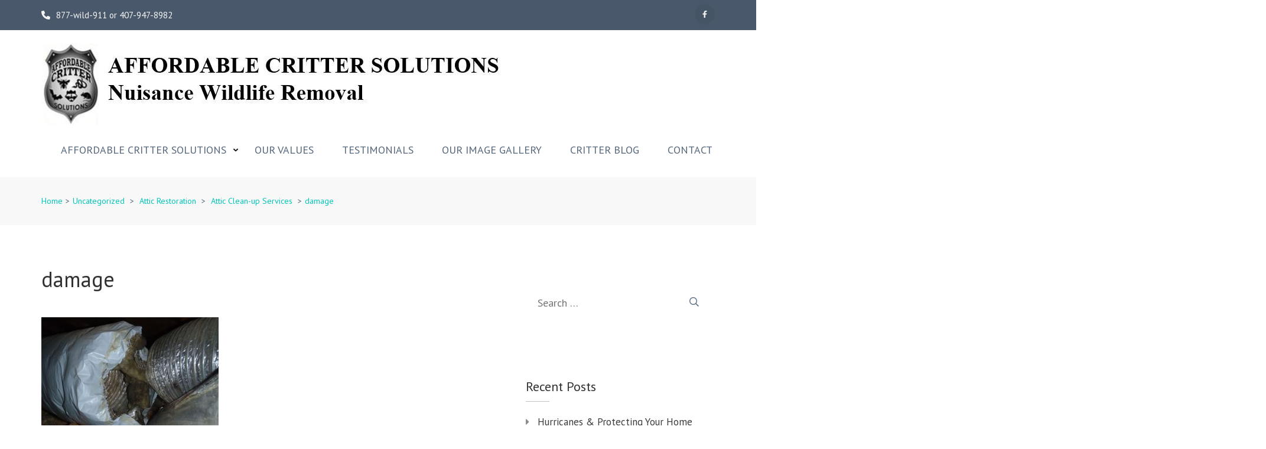

--- FILE ---
content_type: text/html; charset=UTF-8
request_url: https://affordablecrittersolutions.com/orlando-attic-restoration-clean-up-services/damage/
body_size: 6972
content:
    <!DOCTYPE html>
    <html dir="ltr" lang="en">
    
<head itemscope itemtype="https://schema.org/WebSite">

    <meta charset="UTF-8">
	<meta name="viewport" content="width=device-width, initial-scale=1">
	<link rel="profile" href="http://gmpg.org/xfn/11">
	<link rel="pingback" href="https://affordablecrittersolutions.com/xmlrpc.php">
    <title>damage | Orlando Wildlife Removal | Family Owned and Operated</title>

		<!-- All in One SEO 4.6.7.1 - aioseo.com -->
		<meta name="robots" content="max-image-preview:large" />
		<link rel="canonical" href="https://affordablecrittersolutions.com/orlando-attic-restoration-clean-up-services/damage/" />
		<meta name="generator" content="All in One SEO (AIOSEO) 4.6.7.1" />
		<meta name="google" content="nositelinkssearchbox" />
		<script type="application/ld+json" class="aioseo-schema">
			{"@context":"https:\/\/schema.org","@graph":[{"@type":"BreadcrumbList","@id":"https:\/\/affordablecrittersolutions.com\/orlando-attic-restoration-clean-up-services\/damage\/#breadcrumblist","itemListElement":[{"@type":"ListItem","@id":"https:\/\/affordablecrittersolutions.com\/#listItem","position":1,"name":"Home","item":"https:\/\/affordablecrittersolutions.com\/","nextItem":"https:\/\/affordablecrittersolutions.com\/orlando-attic-restoration-clean-up-services\/damage\/#listItem"},{"@type":"ListItem","@id":"https:\/\/affordablecrittersolutions.com\/orlando-attic-restoration-clean-up-services\/damage\/#listItem","position":2,"name":"damage","previousItem":"https:\/\/affordablecrittersolutions.com\/#listItem"}]},{"@type":"ItemPage","@id":"https:\/\/affordablecrittersolutions.com\/orlando-attic-restoration-clean-up-services\/damage\/#itempage","url":"https:\/\/affordablecrittersolutions.com\/orlando-attic-restoration-clean-up-services\/damage\/","name":"damage | Orlando Wildlife Removal | Family Owned and Operated","inLanguage":"en","isPartOf":{"@id":"https:\/\/affordablecrittersolutions.com\/#website"},"breadcrumb":{"@id":"https:\/\/affordablecrittersolutions.com\/orlando-attic-restoration-clean-up-services\/damage\/#breadcrumblist"},"author":{"@id":"https:\/\/affordablecrittersolutions.com\/author\/kristina\/#author"},"creator":{"@id":"https:\/\/affordablecrittersolutions.com\/author\/kristina\/#author"},"datePublished":"2019-01-22T10:45:02+00:00","dateModified":"2019-01-22T10:45:02+00:00"},{"@type":"Organization","@id":"https:\/\/affordablecrittersolutions.com\/#organization","name":"Orlando Wildlife Removal | Family Owned and Operated","url":"https:\/\/affordablecrittersolutions.com\/","logo":{"@type":"ImageObject","url":"https:\/\/affordablecrittersolutions.com\/wp-content\/uploads\/2018\/12\/cropped-ACSlogo.jpg","@id":"https:\/\/affordablecrittersolutions.com\/orlando-attic-restoration-clean-up-services\/damage\/#organizationLogo","width":778,"height":141},"image":{"@id":"https:\/\/affordablecrittersolutions.com\/orlando-attic-restoration-clean-up-services\/damage\/#organizationLogo"}},{"@type":"Person","@id":"https:\/\/affordablecrittersolutions.com\/author\/kristina\/#author","url":"https:\/\/affordablecrittersolutions.com\/author\/kristina\/","name":"Lorin","image":{"@type":"ImageObject","@id":"https:\/\/affordablecrittersolutions.com\/orlando-attic-restoration-clean-up-services\/damage\/#authorImage","url":"https:\/\/secure.gravatar.com\/avatar\/bc1d6658811eb7831c2559962a794fa4?s=96&d=mm&r=g","width":96,"height":96,"caption":"Lorin"}},{"@type":"WebSite","@id":"https:\/\/affordablecrittersolutions.com\/#website","url":"https:\/\/affordablecrittersolutions.com\/","name":"Orlando Wildlife Removal | Family Owned and Operated","inLanguage":"en","publisher":{"@id":"https:\/\/affordablecrittersolutions.com\/#organization"}}]}
		</script>
		<!-- All in One SEO -->

<link rel='dns-prefetch' href='//fonts.googleapis.com' />
<link rel="alternate" type="application/rss+xml" title="Orlando Wildlife Removal | Family Owned and Operated &raquo; Feed" href="https://affordablecrittersolutions.com/feed/" />
<script type="text/javascript">
/* <![CDATA[ */
window._wpemojiSettings = {"baseUrl":"https:\/\/s.w.org\/images\/core\/emoji\/15.0.3\/72x72\/","ext":".png","svgUrl":"https:\/\/s.w.org\/images\/core\/emoji\/15.0.3\/svg\/","svgExt":".svg","source":{"concatemoji":"https:\/\/affordablecrittersolutions.com\/wp-includes\/js\/wp-emoji-release.min.js?ver=6.6.4"}};
/*! This file is auto-generated */
!function(i,n){var o,s,e;function c(e){try{var t={supportTests:e,timestamp:(new Date).valueOf()};sessionStorage.setItem(o,JSON.stringify(t))}catch(e){}}function p(e,t,n){e.clearRect(0,0,e.canvas.width,e.canvas.height),e.fillText(t,0,0);var t=new Uint32Array(e.getImageData(0,0,e.canvas.width,e.canvas.height).data),r=(e.clearRect(0,0,e.canvas.width,e.canvas.height),e.fillText(n,0,0),new Uint32Array(e.getImageData(0,0,e.canvas.width,e.canvas.height).data));return t.every(function(e,t){return e===r[t]})}function u(e,t,n){switch(t){case"flag":return n(e,"\ud83c\udff3\ufe0f\u200d\u26a7\ufe0f","\ud83c\udff3\ufe0f\u200b\u26a7\ufe0f")?!1:!n(e,"\ud83c\uddfa\ud83c\uddf3","\ud83c\uddfa\u200b\ud83c\uddf3")&&!n(e,"\ud83c\udff4\udb40\udc67\udb40\udc62\udb40\udc65\udb40\udc6e\udb40\udc67\udb40\udc7f","\ud83c\udff4\u200b\udb40\udc67\u200b\udb40\udc62\u200b\udb40\udc65\u200b\udb40\udc6e\u200b\udb40\udc67\u200b\udb40\udc7f");case"emoji":return!n(e,"\ud83d\udc26\u200d\u2b1b","\ud83d\udc26\u200b\u2b1b")}return!1}function f(e,t,n){var r="undefined"!=typeof WorkerGlobalScope&&self instanceof WorkerGlobalScope?new OffscreenCanvas(300,150):i.createElement("canvas"),a=r.getContext("2d",{willReadFrequently:!0}),o=(a.textBaseline="top",a.font="600 32px Arial",{});return e.forEach(function(e){o[e]=t(a,e,n)}),o}function t(e){var t=i.createElement("script");t.src=e,t.defer=!0,i.head.appendChild(t)}"undefined"!=typeof Promise&&(o="wpEmojiSettingsSupports",s=["flag","emoji"],n.supports={everything:!0,everythingExceptFlag:!0},e=new Promise(function(e){i.addEventListener("DOMContentLoaded",e,{once:!0})}),new Promise(function(t){var n=function(){try{var e=JSON.parse(sessionStorage.getItem(o));if("object"==typeof e&&"number"==typeof e.timestamp&&(new Date).valueOf()<e.timestamp+604800&&"object"==typeof e.supportTests)return e.supportTests}catch(e){}return null}();if(!n){if("undefined"!=typeof Worker&&"undefined"!=typeof OffscreenCanvas&&"undefined"!=typeof URL&&URL.createObjectURL&&"undefined"!=typeof Blob)try{var e="postMessage("+f.toString()+"("+[JSON.stringify(s),u.toString(),p.toString()].join(",")+"));",r=new Blob([e],{type:"text/javascript"}),a=new Worker(URL.createObjectURL(r),{name:"wpTestEmojiSupports"});return void(a.onmessage=function(e){c(n=e.data),a.terminate(),t(n)})}catch(e){}c(n=f(s,u,p))}t(n)}).then(function(e){for(var t in e)n.supports[t]=e[t],n.supports.everything=n.supports.everything&&n.supports[t],"flag"!==t&&(n.supports.everythingExceptFlag=n.supports.everythingExceptFlag&&n.supports[t]);n.supports.everythingExceptFlag=n.supports.everythingExceptFlag&&!n.supports.flag,n.DOMReady=!1,n.readyCallback=function(){n.DOMReady=!0}}).then(function(){return e}).then(function(){var e;n.supports.everything||(n.readyCallback(),(e=n.source||{}).concatemoji?t(e.concatemoji):e.wpemoji&&e.twemoji&&(t(e.twemoji),t(e.wpemoji)))}))}((window,document),window._wpemojiSettings);
/* ]]> */
</script>
<style id='wp-emoji-styles-inline-css' type='text/css'>

	img.wp-smiley, img.emoji {
		display: inline !important;
		border: none !important;
		box-shadow: none !important;
		height: 1em !important;
		width: 1em !important;
		margin: 0 0.07em !important;
		vertical-align: -0.1em !important;
		background: none !important;
		padding: 0 !important;
	}
</style>
<link rel='stylesheet' id='contact-form-7-css' href='https://affordablecrittersolutions.com/wp-content/plugins/contact-form-7/includes/css/styles.css?ver=5.9.8' type='text/css' media='all' />
<link rel='stylesheet' id='owl-carousel-css' href='https://affordablecrittersolutions.com/wp-content/themes/rara-academic/css/owl.carousel.min.css?ver=2.2.1' type='text/css' media='all' />
<link rel='stylesheet' id='rara-academic-google-fonts-css' href='https://fonts.googleapis.com/css?family=PT+Sans%3A400%2C700%7CBitter%3A700&#038;ver=6.6.4#038;display=fallback' type='text/css' media='all' />
<link rel='stylesheet' id='rara-academic-style-css' href='https://affordablecrittersolutions.com/wp-content/themes/rara-academic/style.css?ver=1.2.2' type='text/css' media='all' />
<link rel='stylesheet' id='rara-academic-responsive-style-css' href='https://affordablecrittersolutions.com/wp-content/themes/rara-academic/css/responsive.min.css?ver=1.2.2' type='text/css' media='all' />
<link rel='stylesheet' id='elementor-icons-ekiticons-css' href='https://affordablecrittersolutions.com/wp-content/plugins/elementskit-lite/modules/elementskit-icon-pack/assets/css/ekiticons.css?ver=3.2.3' type='text/css' media='all' />
<link rel='stylesheet' id='ekit-widget-styles-css' href='https://affordablecrittersolutions.com/wp-content/plugins/elementskit-lite/widgets/init/assets/css/widget-styles.css?ver=3.2.3' type='text/css' media='all' />
<link rel='stylesheet' id='ekit-responsive-css' href='https://affordablecrittersolutions.com/wp-content/plugins/elementskit-lite/widgets/init/assets/css/responsive.css?ver=3.2.3' type='text/css' media='all' />
<script type="text/javascript" src="https://affordablecrittersolutions.com/wp-includes/js/jquery/jquery.min.js?ver=3.7.1" id="jquery-core-js"></script>
<script type="text/javascript" src="https://affordablecrittersolutions.com/wp-includes/js/jquery/jquery-migrate.min.js?ver=3.4.1" id="jquery-migrate-js"></script>
<link rel="https://api.w.org/" href="https://affordablecrittersolutions.com/wp-json/" /><link rel="alternate" title="JSON" type="application/json" href="https://affordablecrittersolutions.com/wp-json/wp/v2/media/311" /><link rel="EditURI" type="application/rsd+xml" title="RSD" href="https://affordablecrittersolutions.com/xmlrpc.php?rsd" />
<meta name="generator" content="WordPress 6.6.4" />
<link rel='shortlink' href='https://affordablecrittersolutions.com/?p=311' />
		<!-- Custom Logo: hide header text -->
		<style id="custom-logo-css" type="text/css">
			.site-title, .site-description {
				position: absolute;
				clip: rect(1px, 1px, 1px, 1px);
			}
		</style>
		<link rel="alternate" title="oEmbed (JSON)" type="application/json+oembed" href="https://affordablecrittersolutions.com/wp-json/oembed/1.0/embed?url=https%3A%2F%2Faffordablecrittersolutions.com%2Forlando-attic-restoration-clean-up-services%2Fdamage%2F" />
<link rel="alternate" title="oEmbed (XML)" type="text/xml+oembed" href="https://affordablecrittersolutions.com/wp-json/oembed/1.0/embed?url=https%3A%2F%2Faffordablecrittersolutions.com%2Forlando-attic-restoration-clean-up-services%2Fdamage%2F&#038;format=xml" />
<!-- HFCM by 99 Robots - Snippet # 1: Google Tag Manager -->
<!-- Google Tag Manager -->
<script>(function(w,d,s,l,i){w[l]=w[l]||[];w[l].push({'gtm.start':
new Date().getTime(),event:'gtm.js'});var f=d.getElementsByTagName(s)[0],
j=d.createElement(s),dl=l!='dataLayer'?'&l='+l:'';j.async=true;j.src=
'https://www.googletagmanager.com/gtm.js?id='+i+dl;f.parentNode.insertBefore(j,f);
})(window,document,'script','dataLayer','GTM-W3MF8FN');</script>
<!-- End Google Tag Manager -->
<!-- /end HFCM by 99 Robots -->
<!-- HFCM by 99 Robots - Snippet # 2: PPC Script -->
<!-- Google tag (gtag.js) -->
<script async src="https://www.googletagmanager.com/gtag/js?id=AW-991466931"></script>
<script>
  window.dataLayer = window.dataLayer || [];
  function gtag(){dataLayer.push(arguments);}
  gtag('js', new Date());
  gtag('config', 'AW-991466931');
</script>
<!-- /end HFCM by 99 Robots -->
<style>/* CSS added by WP Meta and Date Remover*/.entry-meta {display:none !important;}
	.home .entry-meta { display: none; }
	.entry-footer {display:none !important;}
	.home .entry-footer { display: none; }</style><meta name="generator" content="Elementor 3.21.6; features: e_optimized_assets_loading, e_optimized_css_loading, e_font_icon_svg, additional_custom_breakpoints, e_lazyload; settings: css_print_method-external, google_font-enabled, font_display-swap">
			<style>
				.e-con.e-parent:nth-of-type(n+4):not(.e-lazyloaded):not(.e-no-lazyload),
				.e-con.e-parent:nth-of-type(n+4):not(.e-lazyloaded):not(.e-no-lazyload) * {
					background-image: none !important;
				}
				@media screen and (max-height: 1024px) {
					.e-con.e-parent:nth-of-type(n+3):not(.e-lazyloaded):not(.e-no-lazyload),
					.e-con.e-parent:nth-of-type(n+3):not(.e-lazyloaded):not(.e-no-lazyload) * {
						background-image: none !important;
					}
				}
				@media screen and (max-height: 640px) {
					.e-con.e-parent:nth-of-type(n+2):not(.e-lazyloaded):not(.e-no-lazyload),
					.e-con.e-parent:nth-of-type(n+2):not(.e-lazyloaded):not(.e-no-lazyload) * {
						background-image: none !important;
					}
				}
			</style>
					<style type="text/css" id="wp-custom-css">
			Chrome, Safari, Edge, Opera 
input::-webkit-outer-spin-button,
input::-webkit-inner-spin-button {
  -webkit-appearance: none;
  margin: 0;
}

/ Firefox */
input[type=number] {
  -moz-appearance: textfield;
}

.elementor-button {
	box-shadow:unset !important;
}		</style>
		</head>

<body class="attachment attachment-template-default single single-attachment postid-311 attachmentid-311 attachment-jpeg wp-custom-logo elementor-default elementor-kit-675" itemscope itemtype="https://schema.org/WebPage">
		
        <div id="page" class="site">
        <a class="skip-link screen-reader-text" href="#acc-content">Skip to content (Press Enter)</a>
        <header id="masthead" class="site-header" role="banner" itemscope itemtype="https://schema.org/WPHeader">       
        <div class="header-top">
        <div class="container">        
            <a href="tel:8779114079478982" class="tel-link"><i class="fa fa-phone"></i>877-wild-911 or 407-947-8982</a>    <ul class="social-networks">
                <li><a href="https://www.facebook.com/affordablecrittersolutions/" target="_blank" title="Facebook"><i class="fa fa-facebook"></i></a></li>
            </ul>
    		
        </div>
    </div>
        <div class="header-bottom">
        <div class="container">
            <div class="site-branding" itemscope itemtype="https://schema.org/Organization">
                <div class='site-logo'><a href="https://affordablecrittersolutions.com/" class="custom-logo-link" rel="home"><img fetchpriority="high" width="778" height="141" src="https://affordablecrittersolutions.com/wp-content/uploads/2018/12/cropped-ACSlogo.jpg" class="custom-logo" alt="Orlando Wildlife Removal | Family Owned and Operated" decoding="async" srcset="https://affordablecrittersolutions.com/wp-content/uploads/2018/12/cropped-ACSlogo.jpg 778w, https://affordablecrittersolutions.com/wp-content/uploads/2018/12/cropped-ACSlogo-300x54.jpg 300w, https://affordablecrittersolutions.com/wp-content/uploads/2018/12/cropped-ACSlogo-768x139.jpg 768w" sizes="(max-width: 778px) 100vw, 778px" /></a></div>                <div class="title-tagline">
                                            <p class="site-title" itemprop="name"><a href="https://affordablecrittersolutions.com/" rel="home" itemprop="url">Orlando Wildlife Removal | Family Owned and Operated</a></p>
                                    </div>
            </div><!-- .site-branding -->

            <button class="menu-opener" data-toggle-target=".main-menu-modal" data-toggle-body-class="showing-main-menu-modal" aria-expanded="false" data-set-focus=".close-main-nav-toggle">
                <span></span>
                <span></span>
                <span></span>
            </button>

            <div class="mobile-menu-wrapper">
                <nav id="mobile-site-navigation" class="main-navigation mobile-navigation">        
                    <div class="primary-menu-list main-menu-modal cover-modal" data-modal-target-string=".main-menu-modal">
                        <button class="close close-main-nav-toggle" data-toggle-target=".main-menu-modal" data-toggle-body-class="showing-main-menu-modal" aria-expanded="false" data-set-focus=".main-menu-modal"></button>
                        <div class="mobile-menu" aria-label="Mobile">
                            <div class="menu-main-menu-container"><ul id="mobile-primary-menu" class="nav-menu main-menu-modal"><li id="menu-item-158" class="menu-item menu-item-type-post_type menu-item-object-page menu-item-home menu-item-has-children menu-item-158"><a href="https://affordablecrittersolutions.com/">Affordable Critter Solutions</a>
<ul class="sub-menu">
	<li id="menu-item-271" class="menu-item menu-item-type-post_type menu-item-object-page menu-item-271"><a href="https://affordablecrittersolutions.com/about-us/wildlife-we-routinely-handle/">Orlando Wildlife</a></li>
	<li id="menu-item-307" class="menu-item menu-item-type-post_type menu-item-object-post menu-item-307"><a href="https://affordablecrittersolutions.com/orlando-attic-restoration-clean-up-services/">Attic Clean-up Services</a></li>
</ul>
</li>
<li id="menu-item-262" class="menu-item menu-item-type-post_type menu-item-object-page menu-item-262"><a href="https://affordablecrittersolutions.com/coures/">Our Values</a></li>
<li id="menu-item-162" class="menu-item menu-item-type-post_type menu-item-object-page menu-item-162"><a href="https://affordablecrittersolutions.com/testimonials/">Testimonials</a></li>
<li id="menu-item-248" class="menu-item menu-item-type-post_type menu-item-object-page menu-item-248"><a href="https://affordablecrittersolutions.com/our-image-gallery/">Our Image Gallery</a></li>
<li id="menu-item-374" class="menu-item menu-item-type-post_type menu-item-object-page menu-item-374"><a href="https://affordablecrittersolutions.com/critter-blog/">Critter Blog</a></li>
<li id="menu-item-160" class="menu-item menu-item-type-post_type menu-item-object-page menu-item-160"><a href="https://affordablecrittersolutions.com/contact/">Contact</a></li>
</ul></div>                        </div>
                    </div>
                </nav><!-- #mobile-site-navigation -->
            </div>

            <nav id="site-navigation" class="main-navigation" role="navigation" itemscope itemtype="https://schema.org/SiteNavigationElement">
                <div class="menu-main-menu-container"><ul id="primary-menu" class="menu"><li class="menu-item menu-item-type-post_type menu-item-object-page menu-item-home menu-item-has-children menu-item-158"><a href="https://affordablecrittersolutions.com/">Affordable Critter Solutions</a>
<ul class="sub-menu">
	<li class="menu-item menu-item-type-post_type menu-item-object-page menu-item-271"><a href="https://affordablecrittersolutions.com/about-us/wildlife-we-routinely-handle/">Orlando Wildlife</a></li>
	<li class="menu-item menu-item-type-post_type menu-item-object-post menu-item-307"><a href="https://affordablecrittersolutions.com/orlando-attic-restoration-clean-up-services/">Attic Clean-up Services</a></li>
</ul>
</li>
<li class="menu-item menu-item-type-post_type menu-item-object-page menu-item-262"><a href="https://affordablecrittersolutions.com/coures/">Our Values</a></li>
<li class="menu-item menu-item-type-post_type menu-item-object-page menu-item-162"><a href="https://affordablecrittersolutions.com/testimonials/">Testimonials</a></li>
<li class="menu-item menu-item-type-post_type menu-item-object-page menu-item-248"><a href="https://affordablecrittersolutions.com/our-image-gallery/">Our Image Gallery</a></li>
<li class="menu-item menu-item-type-post_type menu-item-object-page menu-item-374"><a href="https://affordablecrittersolutions.com/critter-blog/">Critter Blog</a></li>
<li class="menu-item menu-item-type-post_type menu-item-object-page menu-item-160"><a href="https://affordablecrittersolutions.com/contact/">Contact</a></li>
</ul></div>            </nav><!-- #site-navigation -->
        
        </div>
    </div>
        </header>
    <div id="acc-content">            <div class="page-header">
                <div class="container">            
                    <div id="crumbs" itemscope itemtype="https://schema.org/BreadcrumbList"><span itemprop="itemListElement" itemscope itemtype="https://schema.org/ListItem"><a itemprop="item" href="https://affordablecrittersolutions.com" class="home_crumb"><span itemprop="name">Home</span></a><meta itemprop="position" content="1" /><span class="separator">></span></span><a href="https://affordablecrittersolutions.com/category/uncategorized/">Uncategorized</a> <span class="separator">></span> <a href="https://affordablecrittersolutions.com/category/uncategorized/attic-restoration/">Attic Restoration</a> <span class="separator">></span> <span itemprop="itemListElement" itemscope itemtype="https://schema.org/ListItem"><a href="https://affordablecrittersolutions.com/orlando-attic-restoration-clean-up-services/" itemprop="item"><span itemprop="name">Attic Clean-up Services<span></a><meta itemprop="position" content="2" /> <span class="separator">></span></span><span class="current" itemprop="itemListElement" itemscope itemtype="https://schema.org/ListItem"><a itemprop="item" href="https://affordablecrittersolutions.com/orlando-attic-restoration-clean-up-services/damage/"><span itemprop="name">damage</span></a><meta itemprop="position" content="2" /></span></div>                </div>
            </div>
                    <div id="content" class="site-content">
            <div class="container">
                <div class="row">
        
	<div id="primary" class="content-area">
		<main id="main" class="site-main" role="main">

		
<article id="post-311" class="post-311 attachment type-attachment status-inherit hentry">
	
	<header class="entry-header">
	<h1 class="entry-title" itemprop="headline">damage</h1>	</header><!-- .entry-header -->

    
	<div class="entry-content" itemprop="text">
		<p class="attachment"><a href='https://affordablecrittersolutions.com/wp-content/uploads/2019/01/damage.jpg'><img decoding="async" width="300" height="200" src="https://affordablecrittersolutions.com/wp-content/uploads/2019/01/damage-300x200.jpg" class="attachment-medium size-medium" alt="" srcset="https://affordablecrittersolutions.com/wp-content/uploads/2019/01/damage-300x200.jpg 300w, https://affordablecrittersolutions.com/wp-content/uploads/2019/01/damage-768x512.jpg 768w, https://affordablecrittersolutions.com/wp-content/uploads/2019/01/damage.jpg 943w" sizes="(max-width: 300px) 100vw, 300px" /></a></p>
	</div><!-- .entry-content -->
    
	<footer class="entry-footer">
			</footer><!-- .entry-footer -->
    
</article><!-- #post-## -->
	<nav class="navigation post-navigation" aria-label="Posts">
		<h2 class="screen-reader-text">Post navigation</h2>
		<div class="nav-links"><div class="nav-previous"><a href="https://affordablecrittersolutions.com/orlando-attic-restoration-clean-up-services/" rel="prev">Attic Clean-up Services</a></div></div>
	</nav>
		</main><!-- #main -->
	</div><!-- #primary -->


<aside id="secondary" class="widget-area" role="complementary" itemscope itemtype="https://schema.org/WPSideBar">
	<section id="search-2" class="widget widget_search"><form role="search" method="get" class="search-form" action="https://affordablecrittersolutions.com/">
				<label>
					<span class="screen-reader-text">Search for:</span>
					<input type="search" class="search-field" placeholder="Search &hellip;" value="" name="s" />
				</label>
				<input type="submit" class="search-submit" value="Search" />
			</form></section>
		<section id="recent-posts-2" class="widget widget_recent_entries">
		<h2 class="widget-title">Recent Posts</h2>
		<ul>
											<li>
					<a href="https://affordablecrittersolutions.com/hurricanes-protecting-your-home-from-displaced-wildlife/">Hurricanes &#038; Protecting Your Home From Displaced Wildlife</a>
									</li>
											<li>
					<a href="https://affordablecrittersolutions.com/wildlife-removal-technicians-wear-many-hats/">Wildlife Removal Technicians Wear Many Hats</a>
									</li>
											<li>
					<a href="https://affordablecrittersolutions.com/dead-animal-removal-orlando/">Dead Animal Removal Orlando</a>
									</li>
											<li>
					<a href="https://affordablecrittersolutions.com/wildlife-trapping/">wildlife-trapping</a>
									</li>
											<li>
					<a href="https://affordablecrittersolutions.com/animal-screen-damage-1/">Animal Screen Damage (1)</a>
									</li>
					</ul>

		</section><section id="archives-2" class="widget widget_archive"><h2 class="widget-title">Archives</h2>
			<ul>
					<li><a href='https://affordablecrittersolutions.com/2019/05/'>May 2019</a></li>
	<li><a href='https://affordablecrittersolutions.com/2019/04/'>April 2019</a></li>
	<li><a href='https://affordablecrittersolutions.com/2019/03/'>March 2019</a></li>
	<li><a href='https://affordablecrittersolutions.com/2019/02/'>February 2019</a></li>
	<li><a href='https://affordablecrittersolutions.com/2019/01/'>January 2019</a></li>
	<li><a href='https://affordablecrittersolutions.com/2018/12/'>December 2018</a></li>
	<li><a href='https://affordablecrittersolutions.com/2016/12/'>December 2016</a></li>
			</ul>

			</section><section id="categories-2" class="widget widget_categories"><h2 class="widget-title">Categories</h2>
			<ul>
					<li class="cat-item cat-item-7"><a href="https://affordablecrittersolutions.com/category/uncategorized/attic-restoration/">Attic Restoration</a>
</li>
	<li class="cat-item cat-item-12"><a href="https://affordablecrittersolutions.com/category/dead-animal-smell/">Dead Animal Smell</a>
</li>
	<li class="cat-item cat-item-10"><a href="https://affordablecrittersolutions.com/category/raccoon-removal/">Raccoon Removal</a>
</li>
	<li class="cat-item cat-item-8"><a href="https://affordablecrittersolutions.com/category/repair/">Repair</a>
</li>
	<li class="cat-item cat-item-1"><a href="https://affordablecrittersolutions.com/category/uncategorized/">Uncategorized</a>
</li>
			</ul>

			</section><section id="meta-2" class="widget widget_meta"><h2 class="widget-title">Meta</h2>
		<ul>
						<li><a href="https://affordablecrittersolutions.com/wp-login.php">Log in</a></li>
			<li><a href="https://affordablecrittersolutions.com/feed/">Entries feed</a></li>
			<li><a href="https://affordablecrittersolutions.com/comments/feed/">Comments feed</a></li>

			<li><a href="https://wordpress.org/">WordPress.org</a></li>
		</ul>

		</section></aside><!-- #secondary -->
                </div><!-- row -->
            </div><!-- .container -->
        </div><!-- #content -->        
        <footer id="colophon" class="site-footer" role="contentinfo" itemscope itemtype="https://schema.org/WPFooter">
        <div class="container">
        <div class="site-info">
        <p>&copy; Copyright 2026 
                <a href="https://affordablecrittersolutions.com/">Orlando Wildlife Removal | Family Owned and Operated</a>.
            
            Rara Academic | Developed By             <a href="https://rarathemes.com/" rel="nofollow" target="_blank">Rara Theme</a>.
            Powered by <a href="https://wordpress.org/" target="_blank">WordPress</a>.                    </p>
            </div>
        </div>
    </footer><!-- #colophon -->
    <div class="overlay"></div>
        </div><!-- #acc-content -->
    </div><!-- #page -->
    			<script type='text/javascript'>
				const lazyloadRunObserver = () => {
					const lazyloadBackgrounds = document.querySelectorAll( `.e-con.e-parent:not(.e-lazyloaded)` );
					const lazyloadBackgroundObserver = new IntersectionObserver( ( entries ) => {
						entries.forEach( ( entry ) => {
							if ( entry.isIntersecting ) {
								let lazyloadBackground = entry.target;
								if( lazyloadBackground ) {
									lazyloadBackground.classList.add( 'e-lazyloaded' );
								}
								lazyloadBackgroundObserver.unobserve( entry.target );
							}
						});
					}, { rootMargin: '200px 0px 200px 0px' } );
					lazyloadBackgrounds.forEach( ( lazyloadBackground ) => {
						lazyloadBackgroundObserver.observe( lazyloadBackground );
					} );
				};
				const events = [
					'DOMContentLoaded',
					'elementor/lazyload/observe',
				];
				events.forEach( ( event ) => {
					document.addEventListener( event, lazyloadRunObserver );
				} );
			</script>
			<script type="text/javascript" src="https://affordablecrittersolutions.com/wp-includes/js/dist/hooks.min.js?ver=2810c76e705dd1a53b18" id="wp-hooks-js"></script>
<script type="text/javascript" src="https://affordablecrittersolutions.com/wp-includes/js/dist/i18n.min.js?ver=5e580eb46a90c2b997e6" id="wp-i18n-js"></script>
<script type="text/javascript" id="wp-i18n-js-after">
/* <![CDATA[ */
wp.i18n.setLocaleData( { 'text direction\u0004ltr': [ 'ltr' ] } );
/* ]]> */
</script>
<script type="text/javascript" src="https://affordablecrittersolutions.com/wp-content/plugins/contact-form-7/includes/swv/js/index.js?ver=5.9.8" id="swv-js"></script>
<script type="text/javascript" id="contact-form-7-js-extra">
/* <![CDATA[ */
var wpcf7 = {"api":{"root":"https:\/\/affordablecrittersolutions.com\/wp-json\/","namespace":"contact-form-7\/v1"}};
/* ]]> */
</script>
<script type="text/javascript" src="https://affordablecrittersolutions.com/wp-content/plugins/contact-form-7/includes/js/index.js?ver=5.9.8" id="contact-form-7-js"></script>
<script type="text/javascript" id="custom-script-js-extra">
/* <![CDATA[ */
var wpdata = {"object_id":"311","site_url":"https:\/\/affordablecrittersolutions.com"};
/* ]]> */
</script>
<script type="text/javascript" src="https://affordablecrittersolutions.com/wp-content/plugins/wp-meta-and-date-remover/assets/js/inspector.js?ver=1.1" id="custom-script-js"></script>
<script type="text/javascript" src="https://affordablecrittersolutions.com/wp-content/themes/rara-academic/js/all.min.js?ver=6.1.1" id="all-js"></script>
<script type="text/javascript" src="https://affordablecrittersolutions.com/wp-content/themes/rara-academic/js/v4-shims.min.js?ver=6.1.1" id="v4-shims-js"></script>
<script type="text/javascript" src="https://affordablecrittersolutions.com/wp-content/themes/rara-academic/js/owl.carousel.min.js?ver=2.2.1" id="owl-carousel-js"></script>
<script type="text/javascript" src="https://affordablecrittersolutions.com/wp-content/themes/rara-academic/js/owlcarousel2-a11ylayer.min.js?ver=0.2.1" id="owlcarousel2-a11ylayer-js"></script>
<script type="text/javascript" src="https://affordablecrittersolutions.com/wp-content/themes/rara-academic/js/modal-accessibility.min.js?ver=1.2.2" id="rara-academic-modal-accessibility-js"></script>
<script type="text/javascript" id="rara-academic-custom-js-extra">
/* <![CDATA[ */
var rara_academic_data = {"rtl":""};
/* ]]> */
</script>
<script type="text/javascript" src="https://affordablecrittersolutions.com/wp-content/themes/rara-academic/js/custom.min.js?ver=1.2.2" id="rara-academic-custom-js"></script>
<script type="text/javascript" src="https://affordablecrittersolutions.com/wp-content/plugins/elementskit-lite/libs/framework/assets/js/frontend-script.js?ver=3.2.3" id="elementskit-framework-js-frontend-js"></script>
<script type="text/javascript" id="elementskit-framework-js-frontend-js-after">
/* <![CDATA[ */
		var elementskit = {
			resturl: 'https://affordablecrittersolutions.com/wp-json/elementskit/v1/',
		}

		
/* ]]> */
</script>
<script type="text/javascript" src="https://affordablecrittersolutions.com/wp-content/plugins/elementskit-lite/widgets/init/assets/js/widget-scripts.js?ver=3.2.3" id="ekit-widget-scripts-js"></script>

</body>
</html>

--- FILE ---
content_type: text/css
request_url: https://affordablecrittersolutions.com/wp-content/themes/rara-academic/style.css?ver=1.2.2
body_size: 13342
content:
/*
Theme Name: Rara Academic
Theme URI: https://rarathemes.com/wordpress-themes/rara-academic/
Author: Rara Theme
Author URI: https://rarathemes.com/
Description: Rara Academic is a professionally designed WordPress theme which is best suited for Education Institution, Schools and Universities. Although developed with Education institutions in mind, this theme is not limited to just educational websites. The theme is flexible enough to be used for business and corporate websites. Theme is highly customizable with layout settings and several other theme options which can be customized by using Powerful Theme Options panel. Rara Academic comes with several features to make user-friendly, interactive and visually stunning website. Such features include custom menu, Call to Action Button, Full width Banner, Testimonial section, Courses section and social media. It has four footer areas and a right sidebar and includes three custom widgets for the recent posts, popular posts, and social media. The theme is SEO friendly with optimized codes, which make it easy for your site to rank on Google and other search engines. The theme is rigorously tested and optimized for speed and faster page load time and has a secure and clean code. The theme is also translation ready. Designed with visitor engagement in mind, Rara Academic helps you to easily and intuitively create professional and appealing websites. Check the demo at https://rarathemes.com/previews/?theme=rara-academic, documentation at https://docs.rarathemes.com/docs/rara-academic/ and get support at https://rarathemes.com/support-ticket/.
Version: 1.2.2
Requires PHP: 5.6
Tested up to: 6.4
License: GNU General Public License v2 or later
License URI: http://www.gnu.org/licenses/gpl-2.0.html
Text Domain: rara-academic
Tags: translation-ready, custom-background, theme-options, custom-menu, custom-logo, post-formats, threaded-comments, blog, two-columns, right-sidebar, footer-widgets, education, e-commerce, one-column, featured-images, full-width-template

This theme, like WordPress, is licensed under the GPL.
Use it to make something cool, have fun, and share what you've learned with others.

Rara Academic is based on Underscores http://underscores.me/, (C) 2012-2016 Automattic, Inc.
Underscores is distributed under the terms of the GNU GPL v2 or later.

Normalizing styles have been helped along thanks to the fine work of
Nicolas Gallagher and Jonathan Neal http://necolas.github.com/normalize.css/
*/

/*--------------------------------------------------------------
>>> TABLE OF CONTENTS:
----------------------------------------------------------------
# Normalize
# Typography
# Elements
# Forms
# Navigation
	## Links
	## Menus
# Accessibility
# Alignments
# Clearings
# Widgets
# Content
	## Posts and pages
	## Asides
	## Comments
# Infinite scroll
# Media
	## Captions
	## Galleries
--------------------------------------------------------------*/

/*--------------------------------------------------------------
# Normalize
--------------------------------------------------------------*/

:root {
  --primary-color: #666666;
  --primary-color-rgb: 102, 102, 102;
  --background-color: #f5f5f5;
  --background-color-rgb: 245, 245, 245;
  --font-color: #bbb;
  --font-color-rgb: 187, 187, 187;
  --white-color: #fff;
  --white-color-rgb: 255, 255, 255;
  --black-color: #323234;
  --black-color-rgb: 50, 50, 52;
  --primary-font: "PT Sans", sans-serif;
}

html {
  font-family: sans-serif;
  -webkit-text-size-adjust: 100%;
  -ms-text-size-adjust: 100%;
}

body {
  margin: 0;
}

article,
aside,
details,
figcaption,
figure,
footer,
header,
main,
menu,
nav,
section,
summary {
  display: block;
}

audio,
canvas,
progress,
video {
  display: inline-block;
  vertical-align: baseline;
}

audio:not([controls]) {
  display: none;
  height: 0;
}

[hidden],
template {
  display: none;
}

a {
  background-color: transparent;
}

a:active,
a:hover {
  outline: 0;
}

abbr[title] {
  border-bottom: 1px dotted;
}

b,
strong {
  font-weight: bold;
}

dfn {
  font-style: italic;
}

h1 {
  font-size: 2em;
  margin: 0.67em 0;
}

mark {
  background: #ff0;
  color: #000;
}

small {
  font-size: 80%;
}

sub,
sup {
  font-size: 75%;
  line-height: 0;
  position: relative;
  vertical-align: baseline;
}

sup {
  top: -0.5em;
}

sub {
  bottom: -0.25em;
}

img {
  border: 0;
}

svg:not(:root) {
  overflow: hidden;
}

figure {
  margin: 1em 0;
}

hr {
  box-sizing: content-box;
  height: 0;
}

pre {
  overflow: auto;
}

code,
kbd,
pre,
samp {
  font-family: monospace, monospace;
  font-size: 1em;
}

button,
input,
optgroup,
select,
textarea {
  color: inherit;
  font: inherit;
  margin: 0;
}

button {
  overflow: visible;
}

button,
select {
  text-transform: none;
}

button,
html input[type="button"],
input[type="reset"],
input[type="submit"] {
  -webkit-appearance: button;
  cursor: pointer;
}

button[disabled],
html input[disabled] {
  cursor: default;
}

button::-moz-focus-inner,
input::-moz-focus-inner {
  border: 0;
  padding: 0;
}

input {
  line-height: normal;
}

input[type="checkbox"],
input[type="radio"] {
  box-sizing: border-box;
  padding: 0;
}

input[type="number"]::-webkit-inner-spin-button,
input[type="number"]::-webkit-outer-spin-button {
  height: auto;
}

input[type="search"] {
  -webkit-appearance: textfield;
  box-sizing: content-box;
}

input[type="search"]::-webkit-search-cancel-button,
input[type="search"]::-webkit-search-decoration {
  -webkit-appearance: none;
}

fieldset {
  border: 1px solid #c0c0c0;
  margin: 0 2px;
  padding: 0.35em 0.625em 0.75em;
}

legend {
  border: 0;
  padding: 0;
}

textarea {
  overflow: auto;
}

optgroup {
  font-weight: bold;
}

table {
  border-collapse: collapse;
  border-spacing: 0;
}

td,
th {
  padding: 0;
}

/*--------------------------------------------------------------
# Typography
--------------------------------------------------------------*/
body,
button,
input,
select,
textarea {
  color: #555458;
  font-family: "PT Sans", sans-serif;
  font-size: 18px;
  line-height: 28px;
}

h1,
h2,
h3,
h4,
h5,
h6 {
  clear: both;
  margin-top: 0;
}

p {
  margin-bottom: 1.5em;
  margin-top: 0;
}

dfn,
cite,
em,
i {
  font-style: italic;
}

blockquote {
  margin: 0 1.5em;
}

address {
  margin: 0 0 1.5em;
}

pre {
  background: #eee;
  font-family: "Courier 10 Pitch", Courier, monospace;
  font-size: 15px;
  font-size: 0.9375rem;
  line-height: 1.6;
  margin-bottom: 1.6em;
  max-width: 100%;
  overflow: auto;
  padding: 1.6em;
}

code,
kbd,
tt,
var {
  font-family: Monaco, Consolas, "Andale Mono", "DejaVu Sans Mono", monospace;
  font-size: 15px;
  font-size: 0.9375rem;
}

abbr,
acronym {
  border-bottom: 1px dotted #666;
  cursor: help;
}

mark,
ins {
  background: #fff9c0;
  text-decoration: none;
}

big {
  font-size: 125%;
}

/*--------------------------------------------------------------
# Elements
--------------------------------------------------------------*/
html {
  box-sizing: border-box;
}

*,
*:before,
*:after {
  /* Inherit box-sizing to make it easier to change the property for components that leverage other behavior; see http://css-tricks.com/inheriting-box-sizing-probably-slightly-better-best-practice/ */
  box-sizing: inherit;
}

body {
  background: #fff;
  /* Fallback for when there is no custom background color defined. */
}

blockquote:before,
blockquote:after,
q:before,
q:after {
  content: "";
}

blockquote,
q {
  quotes: """";
}

hr {
  background-color: #f5f5f6;
  border: 0;
  height: 3px;
  margin-bottom: 1.5em;
}

ul,
ol {
  margin: 0 0 1.5em 3em;
}

ul {
  list-style: disc;
}

ol {
  list-style: decimal;
}

li>ul,
li>ol {
  margin-bottom: 0;
  margin-left: 1.5em;
}

dt {
  font-weight: bold;
}

dd {
  margin: 0 1.5em 1.5em;
}

img {
  height: auto;
  /* Make sure images are scaled correctly. */
  max-width: 100%;
  /* Adhere to container width. */
  vertical-align: top;
}

table {
  margin: 0 0 1.5em;
  width: 100%;
}

/*--------------------------------------------------------------
# Forms
--------------------------------------------------------------*/
button,
input[type="button"],
input[type="reset"],
input[type="submit"] {
  border: 1px solid;
  border-color: #ccc #ccc #bbb;
  border-radius: 3px;
  background: #e6e6e6;
  box-shadow: inset 0 1px 0 rgba(255, 255, 255, 0.5),
    inset 0 15px 17px rgba(255, 255, 255, 0.5),
    inset 0 -5px 12px rgba(0, 0, 0, 0.05);
  color: rgba(0, 0, 0, 0.8);
  font-size: 12px;
  font-size: 0.75rem;
  line-height: 1;
  padding: 0.6em 1em 0.4em;
  text-shadow: 0 1px 0 rgba(255, 255, 255, 0.8);
}

button:hover,
input[type="button"]:hover,
input[type="reset"]:hover,
input[type="submit"]:hover {
  border-color: #ccc #bbb #aaa;
  box-shadow: inset 0 1px 0 rgba(255, 255, 255, 0.8),
    inset 0 15px 17px rgba(255, 255, 255, 0.8),
    inset 0 -5px 12px rgba(0, 0, 0, 0.02);
}

button:focus,
input[type="button"]:focus,
input[type="reset"]:focus,
input[type="submit"]:focus,
button:active,
input[type="button"]:active,
input[type="reset"]:active,
input[type="submit"]:active {
  border-color: #aaa #bbb #bbb;
  box-shadow: inset 0 -1px 0 rgba(255, 255, 255, 0.5),
    inset 0 2px 5px rgba(0, 0, 0, 0.15);
}

button:focus,
input[type="button"]:focus,
input[type="reset"]:focus,
input[type="submit"]:focus {
  outline: thin dotted;
}

input[type="text"],
input[type="email"],
input[type="url"],
input[type="password"],
input[type="search"],
textarea {
  color: #666;
  border: 1px solid #ccc;
  border-radius: 3px;
}

input[type="text"]:focus,
input[type="email"]:focus,
input[type="url"]:focus,
input[type="password"]:focus,
input[type="search"]:focus,
textarea:focus {
  color: #111;
  outline: thin dotted;
}

input[type="text"],
input[type="email"],
input[type="url"],
input[type="password"],
input[type="search"] {
  padding: 3px;
  outline: none;
}

textarea {
  padding-left: 3px;
  width: 100%;
}

/*--------------------------------------------------------------
# Navigation
--------------------------------------------------------------*/
/*--------------------------------------------------------------
## Links
--------------------------------------------------------------*/
a {
  color: #01c6b8;
  text-decoration: none;
}

a:visited {
  color: #444447;
}

a:hover,
a:focus,
a:active {
  color: midnightblue;
}

a:focus {
  outline: thin dotted;
}

a:hover,
a:active {
  outline: 0;
}

/*--------------------------------------------------------------
## Menus
--------------------------------------------------------------*/
.main-navigation {
  float: right;
  margin-top: 31px;
}

.main-navigation ul {
  display: none;
  list-style: none;
  margin: 0;
  padding-left: 0;
}

.main-navigation li {
  float: left;
  position: relative;
  margin-left: 40px;
}

.main-navigation li:first-child {
  margin-left: 0;
}

.main-navigation a {
  display: block;
  font-size: 18px;
  line-height: 22px;
  font-weight: 400;
  color: #55677c;
  text-transform: uppercase;
  text-decoration: none;
  padding: 0 4px 24px;
}

.main-navigation ul ul {
  box-shadow: 0 3px 3px #f2f2f2;
  float: left;
  position: absolute;
  top: 100%;
  left: -999em;
  z-index: 99999;
  background: #fff;
  border-top: 1px solid #01d0c1;
}

.main-navigation ul ul ul {
  left: -999em;
  top: 0;
}

.main-navigation ul ul a {
  width: 250px;
  padding-left: 25px;
  padding-right: 25px;
  padding-top: 15px;
  padding-bottom: 15px;
}

.main-navigation ul ul li {
  margin: 0;
  float: none;
  display: block;
}

.main-navigation li:hover>a,
.main-navigation li.focus>a {
  color: #01c6b8;
}

.main-navigation ul ul li:hover>a,
.main-navigation ul ul li.focus>a {
  background: #01c6b8;
  color: #fff;
}

.main-navigation ul ul a:hover,
.main-navigation ul ul a.focus {
  background: #01c6b8;
  color: #fff;
}

.main-navigation ul li:hover>ul {
  left: auto;
}

.main-navigation ul li:focus-within>ul {
  left: auto;
}

.main-navigation ul li.focus>ul {
  left: auto;
}

.main-navigation ul ul li:hover>ul {
  left: auto;
  right: 100%;
}

.main-navigation ul ul li:focus-within>ul {
  left: auto;
  right: 100%;
}

.main-navigation ul ul li.focus>ul {
  left: auto;
  right: 100%;
}

.main-navigation .current_page_item>a,
.main-navigation .current-menu-item>a,
.main-navigation .current_page_ancestor>a,
.main-navigation .current-menu-ancestor>a {
  color: #01c6b8;
}

/* Small menu. */
.menu-toggle,
.main-navigation.toggled ul {
  display: block;
}

@media screen and (min-width: 37.5em) {
  .menu-toggle {
    display: none;
  }

  .main-navigation ul {
    display: block;
  }
}

.site-main .comment-navigation,
.site-main .posts-navigation,
.site-main .post-navigation {
  margin: 0 0 1.5em;
  overflow: hidden;
}

.comment-navigation .nav-previous,
.posts-navigation .nav-previous,
.post-navigation .nav-previous {
  float: left;
  width: 50%;
}

.comment-navigation .nav-next,
.posts-navigation .nav-next,
.post-navigation .nav-next {
  float: right;
  text-align: right;
  width: 50%;
}

/*--------------------------------------------------------------
# Accessibility
--------------------------------------------------------------*/
/* Text meant only for screen readers. */
.screen-reader-text {
  clip: rect(1px, 1px, 1px, 1px);
  position: absolute !important;
  height: 1px;
  width: 1px;
  overflow: hidden;
}

.screen-reader-text:focus {
  background-color: #f1f1f1;
  border-radius: 3px;
  box-shadow: 0 0 2px 2px rgba(0, 0, 0, 0.6);
  clip: auto !important;
  color: #21759b;
  display: block;
  font-size: 14px;
  font-size: 0.875rem;
  font-weight: bold;
  height: auto;
  left: 5px;
  line-height: normal;
  padding: 15px 23px 14px;
  text-decoration: none;
  top: 5px;
  width: auto;
  z-index: 100000;
  /* Above WP toolbar. */
}

/* Do not show the outline on the skip link target. */
#content[tabindex="-1"]:focus {
  outline: 0;
}

/*--------------------------------------------------------------
# Alignments
--------------------------------------------------------------*/
.alignleft {
  display: inline;
  float: left;
  margin-right: 1.5em;
}

.alignright {
  display: inline;
  float: right;
  margin-left: 1.5em;
}

.aligncenter {
  clear: both;
  display: block;
  margin-left: auto;
  margin-right: auto;
}

/*--------------------------------------------------------------
# Clearings
--------------------------------------------------------------*/
.clear:before,
.clear:after,
.entry-content:before,
.entry-content:after,
.comment-content:before,
.comment-content:after,
.site-header:before,
.site-header:after,
.site-content:before,
.site-content:after,
.site-footer:before,
.site-footer:after {
  content: "";
  display: table;
  table-layout: fixed;
}

.clear:after,
.entry-content:after,
.comment-content:after,
.site-header:after,
.site-content:after,
.site-footer:after {
  clear: both;
}

/*--------------------------------------------------------------
# Widgets
--------------------------------------------------------------*/
.widget {
  margin: 0 0 1.5em;
}

/* Make sure select elements fit in widgets. */
.widget select {
  max-width: 100%;
}

/*--------------------------------------------------------------
# Content
--------------------------------------------------------------*/
/*--------------------------------------------------------------
## Posts and pages
--------------------------------------------------------------*/
.sticky {
  display: block;
}

.hentry {
  margin: 0 0 1.5em;
}

.updated:not(.published) {
  display: none;
}

.single .byline,
.group-blog .byline {
  display: inline;
}

.page-content,
.entry-content,
.entry-summary {
  margin: 1.5em 0 0;
}

.page-links {
  clear: both;
  margin: 0 0 1.5em;
}

/*--------------------------------------------------------------
## Asides
--------------------------------------------------------------*/
.blog .format-aside .entry-title,
.archive .format-aside .entry-title {
  display: none;
}

/*--------------------------------------------------------------
## Comments
--------------------------------------------------------------*/
.comment-content a {
  word-wrap: break-word;
}

.bypostauthor {
  display: block;
}

/*--------------------------------------------------------------
# Infinite scroll
--------------------------------------------------------------*/
/* Globally hidden elements when Infinite Scroll is supported and in use. */
.infinite-scroll .posts-navigation,
/* Older / Newer Posts Navigation (always hidden) */
.infinite-scroll.neverending .site-footer {
  /* Theme Footer (when set to scrolling) */
  display: none;
}

/* When Infinite Scroll has reached its end we need to re-display elements that were hidden (via .neverending) before. */
.infinity-end.neverending .site-footer {
  display: block;
}

/*--------------------------------------------------------------
# Media
--------------------------------------------------------------*/
.page-content .wp-smiley,
.entry-content .wp-smiley,
.comment-content .wp-smiley {
  border: none;
  margin-bottom: 0;
  margin-top: 0;
  padding: 0;
}

/* Make sure embeds and iframes fit their containers. */
embed,
iframe,
object {
  max-width: 100%;
}

/*--------------------------------------------------------------
## Captions
--------------------------------------------------------------*/
.wp-caption {
  margin-bottom: 1.5em;
  max-width: 100%;
}

.wp-caption img[class*="wp-image-"] {
  display: block;
  margin-left: auto;
  margin-right: auto;
}

.wp-caption .wp-caption-text {
  margin: 0.8075em 0;
}

.wp-caption-text {
  text-align: center;
}

.ab-top-menu {
  float: left;
}

.ab-top-secondary.ab-top-menu {
  float: right;
}

/*--------------------------------------------------------------
## Galleries
--------------------------------------------------------------*/
.gallery {
  margin-bottom: 1.5em;
}

.gallery-item {
  display: inline-block;
  text-align: center;
  vertical-align: top;
  width: 100%;
}

.gallery-columns-2 .gallery-item {
  max-width: 50%;
}

.gallery-columns-3 .gallery-item {
  max-width: 33.33%;
}

.gallery-columns-4 .gallery-item {
  max-width: 25%;
}

.gallery-columns-5 .gallery-item {
  max-width: 20%;
}

.gallery-columns-6 .gallery-item {
  max-width: 16.66%;
}

.gallery-columns-7 .gallery-item {
  max-width: 14.28%;
}

.gallery-columns-8 .gallery-item {
  max-width: 12.5%;
}

.gallery-columns-9 .gallery-item {
  max-width: 11.11%;
}

.gallery-caption {
  display: block;
}

.container {
  width: 1170px;
  padding: 0 15px;
  margin: 0 auto;
}

.container:after {
  display: block;
  clear: both;
  content: "";
}

.row {
  margin: 0 -15px;
}

.row:after {
  display: block;
  clear: both;
  content: "";
}

ul:after {
  content: "";
  display: block;
  clear: both;
}

body.custom-background div#page {
  background: #fff;
  margin: 20px;
}

/*========
reset ending
==================*/
.site-branding {
  float: left;
  margin-top: 10px;
  display: -webkit-box;
  display: -moz-box;
  display: -ms-flexbox;
  display: -webkit-flex;
  display: flex;
  -webkit-flex-wrap: wrap;
  -ms-flex-wrap: wrap;
  flex-wrap: wrap;
  -webkit-justify-content: flex-start;
  justify-content: flex-start;
  -webkit-align-items: center;
  align-items: center;
}

.site-branding .site-logo {
  padding-right: 15px;
}

.site-branding .site-title {
  display: block;
  width: 100%;
  margin-bottom: 0;
  font-size: 32px;
  line-height: 36px;
  font-weight: 700;
  letter-spacing: 1px;
  font-family: "Bitter", serif;
}

.site-branding .site-title a {
  color: #445263;
}

.site-branding .site-description {
  display: block;
  width: 100%;
  font-size: 15px;
  line-height: 18px;
  color: #6d7987;
  margin: 0;
}

.site-header ul li {
  list-style: none;
}

.site-header ul {
  margin: 0;
  padding: 0;
}

.site-header .contact-lists {
  float: right;
  font-size: 15px;
  line-height: 18px;
  color: #646468;
  margin-top: 20px;
}

.site-header .contact-lists li {
  float: left;
  margin-left: 24px;
}

.site-header .contact-lists li a {
  color: #5d7289;
  font-weight: 700;
}

.site-header .contact-lists li a:hover {
  color: #646468;
}

.site-header .contact-lists li svg {
  margin-right: 8px;
}

.header-top {
  padding-top: 7px;
  /*border-bottom: 1px solid #f5f5f6;*/
  padding-bottom: 10px;
  background: #49596b;
}

.header-top .email,
.header-top .tel-link {
  float: left;
  font-size: 15px;
  line-height: 18px;
  color: #f4f4f4;
  margin-top: 10px;
  margin-right: 15px;
}

.header-top .email svg,
.header-top .tel-link svg {
  margin-right: 10px;
}

.header-top .email:hover,
.header-top .email:focus,
.header-top .tel-link:hover,
.header-top .tel-link:focus {
  text-decoration: none;
  color: #fff;
}

.header-top .social-networks {
  margin: 0;
  padding: 0;
  list-style: none;
  float: right;
}

.header-top .social-networks li {
  float: left;
  margin-left: 5px;
}

.header-top .social-networks li:first-child {
  margin-left: 0;
}

.header-top .social-networks li a {
  width: 34px;
  height: 34px;
  border-radius: 50%;
  -webkit-border-radius: 100px;
  background: #455566;
  color: #edeeee;
  text-align: center;
  font-size: 12px;
  line-height: 34px;
  display: block;
}

.header-top .social-networks li a:hover,
.header-top .social-networks li a:focus {
  text-decoration: none;
  background: #01c6b8;
}

.header-bottom {
  padding: 10px 0;
}

/*=====
banner
==========*/
.banner-section {
  position: relative;
  margin-bottom: 50px;
}

.banner-section img {
  width: 100%;
}

.banner-section .banner-text {
  position: absolute;
  top: 25%;
  width: 100%;
}

.banner-section .banner-text .text {
  width: 50%;
  float: right;
  text-align: left;
  color: #fff;
  padding: 0 30px;
  font-size: 22px;
  line-height: 30px;
  font-weight: 700;
}

.banner-section .banner-text h2 {
  margin: 0 0 36px;
  font-size: 48px;
  line-height: 56px;
  font-weight: 700;
  text-transform: uppercase;
}

.banner-section .banner-text .learn-more {
  color: #fff;
  font-size: 18px;
  line-height: 30px;
  text-transform: uppercase;
  font-weight: 700;
  background: #01c6b8;
  padding: 20px 46px;
  position: relative;
  -webkit-transform: translateZ(0px);
  -moz-transform: translateZ(0px);
  transform: translateZ(0px);
  display: inline-block;
}

.banner-section .banner-text .learn-more:before {
  bottom: 0;
  left: 0;
  top: 0;
  right: 0;
  background: #01a196;
  transition-property: transform;
  -webkit-transition-property: transform;
  -moz-transition-property: transform;
  transition-timing-function: ease-out;
  -webkit-transition-timing-function: ease-out;
  -moz-transition-timing-function: ease-out;
  content: "";
  transition-duration: 0.2s;
  -webkit-transition-duration: 0.2s;
  -moz-transition-duration: 0.2s;
  transform: scale(0);
  -webkit-transform: scale(0);
  -moz-transform: scale(0);
  z-index: -1;
  position: absolute;
}

.banner-section .banner-text .learn-more:hover:before {
  transform: scale(1);
  -webkit-transform: scale(1);
  -moz-transform: scale(1);
}

/*===========
information-section
==================*/
.information {
  display: table;
  width: 100%;
  margin-bottom: 102px;
}

.information ul {
  width: 100%;
  margin: 0;
  padding: 0;
  display: table-row;
}

.information ul li {
  display: table-cell;
  width: 25%;
  /*position: relative;*/
  list-style: none;
  color: #f7f7f7;
  height: 130px;
  vertical-align: middle;
  text-align: center;
  padding: 10px;
  text-transform: uppercase;
  font-size: 28px;
  line-height: 30px;
  font-weight: 700;
}

.information ul li img {
  margin-right: 6%;
}

.information ul li.box-1 {
  background: #01c6b8;
}

.information ul li.box-2 {
  background: #01d4c5;
}

.information ul li.box-3 {
  background: #06c2b5;
}

.information ul li.box-4 {
  background: #49596b;
}

/*========
popular courses
==================*/
.popular-courses {
  margin-bottom: 110px;
}

.col-3 {
  width: 33.33%;
  float: left;
  padding: 0 15px;
}

.popular-courses .post {
  background: #f5f5f7;
}

.section-title {
  font-size: 46px;
  line-height: 52px;
  color: #323234;
  font-weight: normal;
  margin-bottom: 12px;
}

.post-thumbnail {
  display: block;
}

.home .post-thumbnail {
  overflow: hidden;
}

.home .post img {
  -webkit-transition: 1s;
  -moz-transition: 1s;
  transition: 1s;
}

.home .post img:hover {
  transform: scale(1.25);
  -webkit-transform: scale(1.25);
  -moz-transform: scale(1.25);
}

.popular-courses .post .entry-content,
.popular-courses .post .entry-header {
  padding: 0 20px;
}

.popular-courses .post .entry-header {
  padding-top: 26px;
}

.popular-courses .post .entry-title {
  margin-bottom: 0;
  position: relative;
}

.popular-courses .post .entry-title:after {
  position: absolute;
  top: 100%;
  left: 0;
  width: 30px;
  height: 1px;
  background: #c1c0c3;
  content: "";
  margin-top: 12px;
}

.popular-courses .post .entry-title a {
  font-size: 18px;
  line-height: 22px;
  color: #3c3c3c;
  font-weight: 700;
  text-transform: uppercase;
}

.popular-courses .post .entry-title a:hover {
  color: #555458;
}

/*========
welcome
==============*/
.welcome-section {
  background: #ece8e7;
  padding: 104px 0 114px;
  margin-bottom: 106px;
}

.welcome-section.no-thumbnail .col-2 {
  width: 100%;
}

.col-2 {
  width: 50%;
  padding: 0 15px;
  float: left;
}

.welcome-section .col-2:first-child {
  padding-right: 50px;
}

.welcome-section .watch-link {
  color: #444447;
  font-size: 18px;
  line-height: 22px;
  border: 2px solid #01c6b8;
  padding: 15px 42px;
  display: inline-block;
  font-weight: 700;
  text-transform: uppercase;
  position: relative;
  -webkit-transform: translateZ(0px);
  -moz-transform: translateZ(0px);
  transform: translateZ(0px);
}

.welcome-section .watch-link:before {
  bottom: 0;
  left: 0;
  top: 0;
  right: 0;
  background: #01c6b8;
  transition-property: transform;
  -webkit-transition-property: transform;
  -moz-transition-property: transform;
  transition-timing-function: ease-out;
  -webkit-transition-timing-function: ease-out;
  -moz-transition-timing-function: ease-out;
  content: "";
  transition-duration: 0.2s;
  -webkit-transition-duration: 0.2s;
  -moz-transition-duration: 0.2s;
  transform: scale(0);
  -webkit-transform: scale(0);
  -moz-transform: scale(0);
  z-index: -1;
  position: absolute;
}

.welcome-section .watch-link:hover:before {
  transform: scale(1);
  -webkit-transform: scale(1);
  -moz-transform: scale(1);
}

/*============
services
=======================*/
.services {
  margin-bottom: 86px;
}

.services .section-title {
  margin-bottom: 50px;
}

.services .col-3 {
  margin-bottom: 30px;
  position: relative;
}

.services .col-3 h5 {
  font-size: 26px;
  line-height: 30px;
  color: #3c3c3c;
  font-weight: normal;
  margin-bottom: 34px;
  position: relative;
}

.services .col-3 h5 a {
  color: #3c3c3c;
}

.services .col-3 h5 a:hover,
.services .col-3 h5 a:focus {
  text-decoration: none;
  color: #01c6b8;
}

.services .col-3 h5:after {
  content: "";
  width: 30px;
  height: 1px;
  position: absolute;
  left: 0;
  top: 100%;
  margin-top: 15px;
  background: #c5c4c7;
}

.services .col-3 .image {
  margin-bottom: 30px;
  border-radius: 50%;
  display: inline-block;
}

.services .image svg.fallback-svg {
  width: 130px;
  height: 130px;
  vertical-align: top;
}

/*===========
notice section
===================*/
.notice {
  background: #49596b;
  color: #fcfcfc;
  padding: 96px 0 78px;
}

.notice .col-one {
  width: 75%;
  padding: 0 15px;
  float: left;
}

.notice h2 {
  font-size: 38px;
  line-height: 42px;
  color: #ffffff;
  font-weight: 700;
  text-transform: uppercase;
  position: relative;
  margin-left: 14px;
  margin-bottom: 64px;
}

.notice h2:after {
  width: 100px;
  height: 4px;
  background: #c9ced3;
  position: absolute;
  content: "";
  left: 0;
  top: 100%;
  margin-top: 28px;
}

.notice .col-two {
  width: 25%;
  padding: 0 15px;
  float: left;
}

.notice .col-two .learn-more {
  color: #444447;
  font-weight: 700;
  text-transform: uppercase;
  background: #fff;
  padding: 18px 60px;
  display: inline-block;
  text-transform: uppercase;
  position: relative;
  -webkit-transform: translateZ(0px);
  -moz-transform: translateZ(0px);
  transform: translateZ(0px);
}

.notice .col-two .learn-more:before {
  bottom: 0;
  left: 0;
  top: 0;
  right: 0;
  background: #b3b3b3;
  transition-property: transform;
  -webkit-transition-property: transform;
  -moz-transition-property: transform;
  transition-timing-function: ease-out;
  -webkit-transition-timing-function: ease-out;
  -moz-transition-timing-function: ease-out;
  content: "";
  transition-duration: 0.2s;
  -webkit-transition-duration: 0.2s;
  -moz-transition-duration: 0.2s;
  transform: scale(0);
  -webkit-transform: scale(0);
  -moz-transform: scale(0);
  z-index: -1;
  position: absolute;
}

.notice .col-two .learn-more:hover:before {
  transform: scale(1);
  -webkit-transform: scale(1);
  -moz-transform: scale(1);
}

.notice .col-two .learn-more:focus {
  outline: thin dotted #fff;
  outline-offset: 2px;
}

/*===============
latest news
==========================*/
.latest-news {
  padding: 98px 0;
}

.latest-news .post .entry-title {
  font-size: 26px;
  line-height: 36px;
}

.latest-news .post {
  background: #f5f5f7;
  color: #3c3c3c;
  padding-bottom: 32px;
}

.latest-news .post .entry-meta a {
  font-size: 16px;
  line-height: 28px;
  color: #6e6d72;
  font-weight: 700;
  text-transform: uppercase;
}

.latest-news .post .entry-header {
  padding: 30px 30px 0;
}

.latest-news .post .entry-header .entry-title {
  color: #3c3c3c;
  font-size: 26px;
  line-height: 36px;
  margin: 0;
  font-weight: 400;
}

.latest-news .post .entry-header .entry-title a {
  color: #3c3c3c;
}

.latest-news .post .entry-header .entry-title a:hover,
.latest-news .post .entry-header .entry-title a:focus {
  text-decoration: none;
  color: #01c6b8;
}

.latest-news .post .entry-content {
  margin-top: 10px;
}

.latest-news .post .entry-content,
.latest-news .post .entry-footer {
  padding: 0 30px;
}

/*.latest-news .post .entry-footer{
	margin-top: -20px;
}*/
.latest-news .post .entry-footer .name a {
  font-size: 16px;
  line-height: 28px;
  color: #6e6d72;
  text-transform: uppercase;
}

.latest-news .post .entry-header a:hover,
.latest-news .post .entry-footer a:hover {
  opacity: 0.6;
}

/*===============
latest publication
======================*/
.publication {
  background: url(images/publication.jpg) no-repeat;
  background-size: cover;
}

.publication .section-title {
  color: #fff;
  text-align: center;
  margin-bottom: 50px;
}

.publication .publication-content {
  background: rgba(0, 0, 0, 0.64);
  padding: 86px 0 115px;
}

.publication .content-box {
  background: #fff;
  margin: 0 auto;
  width: 82.89%;
  padding: 44px 50px 64px;
}

.publication .content-box:after {
  content: "";
  display: block;
  clear: both;
}

.publication .content-box .image-holder {
  border: 2px solid #bebec0;
  float: left;
  width: 35%;
  text-align: center;
  padding: 26px 0;
  margin-right: 8%;
}

.publication .content-box .text {
  float: left;
  width: 56%;
}

.publication .content-box .box-title {
  font-size: 36px;
  line-height: 40px;
  color: #555458;
  font-weight: 700;
}

.publication .content-box hr {
  background: #c5c4c7;
  margin: 20px 0;
}

.publication .content-box .name {
  font-weight: 700;
  font-size: 16px;
  line-height: 28px;
  color: #6e6d72;
  display: block;
  margin-top: -15px;
}

.publication .content-box .price {
  font-size: 18px;
  line-height: 20px;
  color: #464548;
  display: block;
  font-weight: 700;
  margin-bottom: 22px;
}

.publication .content-box .buy-now {
  display: inline-block;
  background: #01c6b8;
  font-weight: 700;
  font-size: 14px;
  line-height: 17px;
  color: #ffffff;
  padding: 10px 27px;
  text-transform: uppercase;
  text-transform: uppercase;
  position: relative;
  -webkit-transform: translateZ(0px);
  -moz-transform: translateZ(0px);
  transform: translateZ(0px);
}

.publication .content-box .buy-now:before {
  bottom: 0;
  left: 0;
  top: 0;
  right: 0;
  background: #01968b;
  transition-property: transform;
  -webkit-transition-property: transform;
  -moz-transition-property: transform;
  transition-timing-function: ease-out;
  -webkit-transition-timing-function: ease-out;
  -moz-transition-timing-function: ease-out;
  content: "";
  transition-duration: 0.2s;
  -webkit-transition-duration: 0.2s;
  -moz-transition-duration: 0.2s;
  transform: scale(0);
  -webkit-transform: scale(0);
  -moz-transform: scale(0);
  z-index: -1;
  position: absolute;
}

.publication .content-box .buy-now:hover:before {
  transform: scale(1);
  -webkit-transform: scale(1);
  -moz-transform: scale(1);
}

/*----------------------------------------------------
 Testimonials
-----------------------------------------------------*/
.testimonial {
  background: url(images/bg-testimonial.jpg) no-repeat;
  background-size: cover;
  padding: 120px 0;
  position: relative;
  background-attachment: fixed;
}

.testimonial:before {
  position: absolute;
  top: 0;
  left: 0;
  width: 100%;
  height: 100%;
  background: rgba(0, 0, 0, 0.64);
  content: "";
}

.testimonial .container {
  position: relative;
}

.testimonial .section-title {
  color: #fff;
  margin-bottom: 50px;
}

.testimonial .testimonial-holder {
  background: #f5f5f7;
  padding: 0 0 50px;
}

.testimonial .testimonial-holder:after {
  content: "";
  display: block;
  clear: both;
}

.testimonial .testimonial-holder .img-holder {
  float: left;
  width: 134px;
  margin-right: 40px;
  margin-top: 40px;
}

.testimonial .testimonial-holder .img-holder img {
  vertical-align: top;
  border-radius: 50%;
  -webkit-border-radius: 200px;
}

.testimonial .testimonial-holder .text-holder {
  overflow: hidden;
  padding-top: 55px;
  background: url(images/bg-quote.png) no-repeat;
  font-size: 19px;
  line-height: 30px;
  font-weight: 700;
  font-style: italic;
  color: #555458;
}

.testimonial .testimonial-holder .text-holder cite {
  font-size: 16px;
  line-height: 28px;
  font-weight: 400;
  color: #6e6d72;
  font-style: normal;
}

.testimonial #lightSlider {
  overflow: visible;
}

ul.owl-carousel {
  list-style: none;
}

.testimonial .owl-dots {
  text-align: center;
  margin-top: 10px;
}

.testimonial .owl-dots .owl-dot {
  display: inline-block;
}

.testimonial .owl-dots .owl-dot span {
  width: 12px;
  height: 12px;
  border: 2px solid #b1b0b4;
  background: none;
  display: inline-block;
  border-radius: 100%;
  margin: 5px;
  -webkit-transition: all ease 0.5s;
  -moz-transition: all ease 0.5s;
  transition: all ease 0.5s;
}

.testimonial .owl-dots>.owl-dot.active span {
  background: #b1b0b4;
}

.testimonial .lSAction>a {
  margin-top: 15px;
}

.testimonial .owl-carousel .owl-nav [class*="owl-"] {
  position: absolute;
  top: 50%;
  text-indent: 30px;
  overflow: hidden;
  opacity: 0.5;
  filter: alpha(opacity=50);
  margin-top: 15px;
  -webkit-transform: translateY(-50%);
  -moz-transform: translateY(-50%);
  transform: translateY(-50%);
  -webkit-transition: all ease 0.5s;
  -moz-transition: all ease 0.5s;
  transition: all ease 0.5s;
}

.testimonial .owl-carousel .owl-nav .owl-prev {
  background: url(images/btn-prev.png) no-repeat;
  width: 19px;
  height: 36px;
  left: 10px;
}

.testimonial .owl-carousel .owl-nav .owl-next {
  background: url(images/btn-next.png) no-repeat;
  width: 19px;
  height: 36px;
  right: 10px;
}

.testimonial .owl-carousel .owl-nav [class*="owl-"]:hover {
  opacity: 1;
  filter: alpha(opacity=100);
}

.testimonial .testimonial-holder .owl-carousel li {
  padding: 50px 80px 0;
}

/*===============
student section
=====================*/
.students-section .section-title {
  margin-bottom: 40px;
  /*text-align: center;*/
  color: #fff;
}

.students-section ul {
  margin: 0;
  padding: 0;
}

.students-section .testimonial {
  /*padding:30px 0;*/
}

.students-section .students-suggestion ul li {
  margin-bottom: 30px;
  border: 1px solid #e0e0e2;
  list-style: none;
  padding: 34px 25px;
}

.students-suggestion {
  width: 55.5%;
  float: left;
  margin: 100px 0 42px;
  margin-right: 46px;
}

.upcomming-events {
  width: 40.18%;
  float: left;
  background: #f5f5f7;
  padding: 87px 33px;
}

.upcomming-events h3 {
  font-size: 28px;
  line-height: 32px;
  color: #323234;
  font-weight: 400;
  margin-bottom: 38px;
}

.upcomming-events ul li {
  list-style: none;
  padding-bottom: 30px;
  border-bottom: 1px solid #d5d5d7;
  padding-top: 30px;
}

.students-section ul li a:hover {
  opacity: 0.6;
}

.upcomming-events ul li:last-child {
  border-bottom: 0;
}

.upcomming-events ul li:first-child {
  padding-top: 0;
}

.upcomming-events .date-box {
  width: 70px;
  float: left;
  border-radius: 5px;
  background: #01c6b8;
  text-align: center;
  padding: 10px 5px;
  height: 70px;
  margin-right: 20px;
}

.upcomming-events .date-box .day {
  font-size: 24px;
  line-height: 27px;
  color: #fff;
  display: block;
  margin-bottom: 5px;
}

.upcomming-events .entry-header {
  overflow: hidden;
}

.upcomming-events .entry-title {
  margin-bottom: 10px;
}

.upcomming-events .entry-title a {
  font-size: 21px;
  line-height: 28px;
  color: #3c3c3c;
  font-weight: 700;
  display: inline-block;
}

.upcomming-events .entry-meta span {
  font-weight: 700;
  font-size: 15px;
  line-height: 28px;
  color: #6e6d72;
  display: block;
  text-transform: uppercase;
}

.upcomming-events .entry-meta span a {
  font-weight: 400;
  color: #6e6d72;
}

.upcomming-events .date-box .month {
  font-size: 13px;
  line-height: 15px;
  color: #fff;
  display: block;
}

.students-suggestion img {
  float: left;
  border-radius: 50%;
  margin-right: 25px;
}

.students-suggestion .text {
  overflow: hidden;
  font-size: 17px;
  line-height: 28px;
  color: #555458;
  font-style: italic;
  font-weight: 700;
}

.students-suggestion .text span {
  font-style: normal;
}

.students-suggestion .text a {
  font-size: 16px;
  line-height: 28px;
  color: #6e6d72;
  font-weight: 400;
}

/*===================
viewer section
==============================*/
.viewer-section {
  background: #49596b;
  color: #fff;
  padding: 60px 0 32px;
}

.viewer-section .apply-title {
  font-size: 26px;
  line-height: 28px;
  color: #fcfcfd;
  text-transform: uppercase;
  font-weight: 700;
  margin: 0;
}

.viewer-section:after {
  display: block;
  content: "";
  clear: both;
}

.viewer-section .text {
  float: left;
  margin-right: 15px;
}

.viewer-section .apply {
  float: right;
  color: #fff;
  background: #01c6b8;
  text-transform: uppercase;
  font-weight: 700;
  display: inline-block;
  font-size: 18px;
  line-height: 22px;
  padding: 20px 56px;
  position: relative;
  -webkit-transform: translateZ(0px);
  -moz-transform: translateZ(0px);
  transform: translateZ(0px);
}

.viewer-section .apply:before {
  bottom: 0;
  left: 0;
  top: 0;
  right: 0;
  background: #018c82;
  transition-property: transform;
  -webkit-transition-property: transform;
  -moz-transition-property: transform;
  transition-timing-function: ease-out;
  -webkit-transition-timing-function: ease-out;
  -moz-transition-timing-function: ease-out;
  content: "";
  transition-duration: 0.2s;
  -webkit-transition-duration: 0.2s;
  -moz-transition-duration: 0.2s;
  transform: scale(0);
  -webkit-transform: scale(0);
  -moz-transform: scale(0);
  z-index: -1;
  position: absolute;
}

.viewer-section .apply:hover:before {
  transform: scale(1);
  -webkit-transform: scale(1);
  -moz-transform: scale(1);
}

/*==============
site-footer
=================*/
.site-footer {
  background: #f5f5f7;
  padding: 84px 0 0;
}

.widget .widget-title {
  font-weight: 400;
  font-size: 22px;
  line-height: 26px;
  color: #323234;
  position: relative;
  margin-bottom: 36px;
}

.widget .widget-title:after {
  content: "";
  margin-top: 12px;
  position: absolute;
  top: 100%;
  left: 0;
  background: #c1c0c3;
  width: 40px;
  height: 1px;
}

.widget ul {
  margin: 0;
  padding: 0;
}

.widget ul li {
  list-style: none;
  margin-bottom: 14px;
}

.widget ul li .svg-holder svg.fallback-svg {
  width: 85px;
  height: 85px;
}

.widget ul li a {
  font-size: 17px;
  line-height: 20px;
  color: #3c3c3c;
}

.widget ul li a:hover {
  opacity: 0.6;
}

.site-footer .column {
  width: 25%;
  padding: 0 15px;
  float: left;
}

.widget.widget_text span {
  display: block;
  color: #4b4a4e;
  font-size: 16px;
  line-height: 20px;
}

.widget.widget_text span a {
  color: #4b4a4e;
  display: block;
}

.widget.widget_text ul li svg {
  margin-right: 16px;
}

.widget.widget_links ul li a {
  float: none;
}

.widget.widget_academic_recent_posts ul li {
  border-bottom: 1px solid #e4e3e6;
  padding-bottom: 20px;
  padding-top: 20px;
}

.widget.widget_academic_recent_posts ul li:first-child {
  padding-top: 0;
}

.widget.widget_academic_recent_posts ul li:last-child {
  border-bottom: 0;
}

.widget.widget_academic_recent_posts ul li .entry-header {
  overflow: hidden;
}

.widget.widget_academic_recent_posts ul li .entry-title {
  margin-bottom: 0;
}

.widget.widget_academic_recent_posts ul li .entry-title a {
  color: #3c3c3c;
  font-size: 17px;
  line-height: 20px;
  font-weight: normal;
  display: inline-block;
}

.widget.widget_academic_recent_posts ul li .entry-meta a {
  font-size: 13px;
  line-height: 28px;
  color: #6e6d72;
  text-transform: uppercase;
}

.widget.widget_flickr ul {
  margin: 0 -3px;
}

.widget.widget_flickr ul:after {
  display: block;
  clear: both;
  content: "";
}

.widget.widget_flickr ul li {
  padding: 0 3px;
  float: left;
  width: 33.33%;
}

.widget.widget_flickr ul li a:hover {
  opacity: 1;
}

.site-info {
  font-size: 17px;
  line-height: 24px;
  color: #555458;
  border-top: 1px solid #e4e3e6;
  padding: 20px 0 0;
  margin-top: 10px;
  text-align: center;
}

.site-info a {
  color: #01b8ab;
}

.site-info a:hover {
  color: #555458;
}

.site-info ul {
  margin: 0;
  padding: 0;
  float: right;
}

.site-info {
  display: block;
}

.site-info ul:before,
.site-info ul:after {
  display: table;
  content: "";
  clear: both;
}

.site-info p {
  display: inline-block;
  float: left;
}

.site-info ul li {
  list-style: none;
  float: left;
}

.site-info ul li a {
  font-size: 16px;
  line-height: 24px;
  color: #3c3c3c;
  padding-left: 17px;
  padding-right: 17px;
  border-left: 1px solid #3c3c3c;
}

.site-info ul li:first-child a {
  padding-left: 0;
  border-left: 0;
}

.site-info ul li:last-child a {
  padding-right: 0;
}

.site-footer .site-info a.privacy-policy-link {
  display: inline-block;
  margin-left: 5px;
}

.site-footer .site-title {
  margin-bottom: 20px;
}

.site-footer .site-title a {
  color: #323234;
}

.site-footer .site-branding {
  float: none;
}

/*===================
blog page
================================*/
#primary {
  width: 66.66%;
  float: left;
  padding: 0 15px;
  box-sizing: border-box;
  -webkit-box-sizing: border-box;
  -moz-box-sizing: border-box;
}

.full-width #primary {
  width: 100%;
}

#secondary {
  width: 33.33%;
  float: left;
  padding: 0 15px 0 35px;
  box-sizing: border-box;
  -webkit-box-sizing: border-box;
  -moz-box-sizing: border-box;
}

body:not(.home) .site-header .main-navigation>a {
  border-bottom: 1px solid #fff;
}

body:not(.home) .site-header .main-navigation a {
  border-bottom: 1px solid #fff;
}

body:not(.home) .site-header .main-navigation .current-menu-item>a,
body:not(.home) .site-header .main-navigation a:hover {
  border-bottom: 1px solid #01d0c1;
}

.page-header {
  background: #f8f8f9;
  padding: 32px 0;
}

#crumbs {
  font-size: 14px;
  line-height: 17px;
  color: #55677c;
}

#crumbs a {
  color: #01c6b8;
}

#crumbs .separator {
  margin: 0 5px;
}

#crumbs span:last-child .separator {
  display: none;
}

.site-content {
  padding-top: 72px;
  padding-bottom: 60px;
}

.site-content #primary .entry-title {
  margin-bottom: 12px;
}

.site-content #primary .entry-title,
.site-content #primary .entry-title a {
  font-size: 36px;
  line-height: 40px;
  color: #323234;
  font-weight: 400;
  display: inline-block;
}

.site-content #primary .post .post-thumbnail img {
  width: 100%;
}

.site-content #primary .entry-title a:hover {
  color: #01c6b8;
}

.site-content #primary .entry-meta {
  font-size: 15px;
  line-height: 28px;
}

.site-content #primary .entry-meta a {
  color: #6e6d72;
  text-transform: uppercase;
}

.site-content #primary .entry-meta a:hover {
  color: #01c6b8;
}

.site-content #primary .entry-meta span {
  position: relative;
  padding-right: 10px;
  margin-right: 10px;
  display: inline-block;
}

.site-content #primary .entry-meta span:after {
  position: absolute;
  top: 13px;
  right: 0;
  width: 4px;
  height: 4px;
  background: #545454;
  content: "";
}

.site-content #primary .entry-meta span.authors.vcard {
  padding: 0;
  margin: 0;
}

.site-content #primary .entry-meta span:last-child:after {
  display: none;
}

.site-content #primary .entry-header {
  margin-bottom: 32px;
}

.site-content #primary .post .post-thumbnail {
  border: 1px solid #e7e7e8;
  padding: 9px;
}

.site-content #primary .post .read-more {
  background: #01c6b8;
  color: #ffffff;
  font-size: 16px;
  line-height: 20px;
  text-transform: uppercase;
  display: inline-block;
  padding: 16px 34px;
  font-weight: 700;
  position: relative;
  -webkit-transform: translateZ(0px);
  -moz-transform: translateZ(0px);
  transform: translateZ(0px);
}

.site-content #primary .post .read-more:before {
  bottom: 0;
  left: 0;
  top: 0;
  right: 0;
  background: #018c82;
  transition-property: transform;
  -webkit-transition-property: transform;
  -moz-transition-property: transform;
  transition-timing-function: ease-out;
  -webkit-transition-timing-function: ease-out;
  -moz-transition-timing-function: ease-out;
  content: "";
  transition-duration: 0.2s;
  -webkit-transition-duration: 0.2s;
  -moz-transition-duration: 0.2s;
  transform: scale(0);
  -webkit-transform: scale(0);
  -moz-transform: scale(0);
  z-index: -1;
  position: absolute;
}

.site-content #primary .post .read-more:hover:before {
  transform: scale(1);
  -webkit-transform: scale(1);
  -moz-transform: scale(1);
}

.site-content #primary .post .read-more:focus {
  outline: thin dotted #000;
  outline-offset: 2px;
}

.site-content #primary .post {
  border-bottom: 1px solid #f5f5f6;
  padding-bottom: 68px;
  margin-bottom: 60px;
}

.site-content #primary .post:first-child {
  padding-top: 0;
}

.site-content #primary .entry-content blockquote {
  font-style: italic;
  font-size: 20px;
  line-height: 30px;
  color: #555458;
  font-weight: 700;
  margin: 0 0 30px;
}

.site-content #primary .entry-content blockquote p {
  background: #fafafb;
  padding: 30px 30px;
}

.site-content #primary .entry-content blockquote cite {
  display: block;
  /*margin-top: -20px;*/
  font-style: normal;
  font-size: 18px;
}

.site-content #primary .post.format-image .entry-title,
.site-content #primary .post.format-aside .entry-title,
.site-content #primary .post.format-link .entry-title,
.site-content #primary .post.format-status .entry-title {
  display: none;
}

.navigation.pagination .page-numbers {
  color: #4b4b4b;
  font-size: 15px;
  line-height: 25px;
  text-align: center;
  background: #fffffe;
  height: 40px;
  text-decoration: none;
  display: inline-block;
  border: 1px solid #01c6b8;
  padding: 6px 16px;
}

.navigation.pagination .page-numbers.current,
.navigation.pagination .page-numbers:hover {
  background: #01c6b8;
  border: 1px solid #01c6b8;
}

/*================
widget-area
================================*/
#secondary .widget {
  margin-bottom: 40px;
  background: #f7f7f8;
  padding: 30px 20px;
}

.widget.widget_search {
  padding: 0 !important;
}

.widget.widget_search .widget-title {
  display: none;
}

.widget.widget_search form {
  height: 58px;
  border-radius: 0;
}

.widget.widget_search form input[type="search"],
.search #primary .page-header form input[type="search"],
.error404 .not-found form input[type="search"] {
  width: 72%;
  float: left;
  border: 0;
  background: none;
  margin: 0;
  font-size: 18px;
  line-height: 28px;
  color: #acacac;
  padding: 0 20px;
  height: 100%;
}

.widget.widget_search form input[type="submit"],
.search #primary .page-header form input[type="submit"],
.error404 .not-found form input[type="submit"] {
  float: right;
  height: 100%;
  width: 10%;
  position: relative;
  text-indent: -9999px;
  box-shadow: none;
  border: 0;
  background: url(images/search-icon.png) no-repeat center 20px;
}

.widget.widget_search {
  margin-bottom: 36px;
}

.site-footer .widget.widget_search form {
  background: #fff;
}

#secondary .widget ul li {
  text-align: right;
}

.widget ul li {
  padding-left: 20px;
  position: relative;
  font-size: 16px;
  line-height: 22px;
  color: #3c3c3c;
  /*overflow: hidden;*/
}

.widget ul li:after {
  display: block;
  content: "";
  clear: both;
}

.widget ul li:after {
  content: "";
  position: absolute;
  top: 0;
  left: 0;
  width: 6px;
  height: 22px;
  background: url("data:image/svg+xml;charset=utf8,%3Csvg xmlns='http://www.w3.org/2000/svg' fill='%238d8d8d' viewBox='0 0 192 512'%3E%3Cpath d='M0 384.662V127.338c0-17.818 21.543-26.741 34.142-14.142l128.662 128.662c7.81 7.81 7.81 20.474 0 28.284L34.142 398.804C21.543 411.404 0 402.48 0 384.662z'/%3E%3C/svg%3E") center center no-repeat;
}

.widget.widget_text ul li,
.widget.widget_links ul li,
.widget.widget_rara_academic_recent_post ul li,
.widget.widget_flickr ul li,
.widget.widget_rara_academic_popular_post ul li {
  padding-left: 0;
}

.widget.widget_text ul li:after,
.widget.widget_links ul li:after,
.widget.widget_rara_academic_recent_post ul li:after,
.widget.widget_flickr ul li:after,
.widget.widget_rara_academic_popular_post ul li:after {
  display: none;
}

.widget ul li a {
  float: left;
}

.widget ul li:last-child,
.widget.widget_rara_academic_popular_post ul li:last-child,
.widget.widget_rara_academic_recent_post ul li:last-child {
  border-bottom: 0;
  margin-bottom: 0;
  padding-bottom: 0;
}

.widget.widget_text ul li a {
  float: none;
}

#secondary .widget ul li:not(:last-child) {
  margin-bottom: 20px;
}

#secondary .widget_text ul li {
  text-align: left;
}

.widget ul li .post:after {
  display: block;
  content: "";
  clear: both;
}

.widget ul li .post-thumbnail {
  float: left;
  margin-right: 16px;
}

.widget ul li .post-thumbnail:hover {
  opacity: 1;
}

.widget ul li .entry-header {
  overflow: hidden;
  text-align: left;
}

.widget ul li .entry-title {
  margin: 0;
  display: inline-block;
}

.widget ul li .entry-title a {
  font-weight: 400;
  font-size: 16px;
  display: inline-block;
  /*margin-bottom: 8px;*/
}

.widget ul li .entry-meta a {
  font-size: 13px;
  line-height: 15px;
  color: #6e6d72;
  font-weight: 700;
  float: none;
  text-transform: uppercase;
}

.widget.widget_rara_academic_popular_post ul li,
.widget.widget_rara_academic_recent_post ul li {
  border-bottom: 1px solid #e5e5e7;
  padding-bottom: 26px;
}

.widget.widget_rara_academic_recent_post ul li .post:after {
  display: block;
  content: "";
  clear: both;
}

.widget.widget_rara_academic_recent_post ul li:last-child {
  border-bottom: 0;
}

#secondary .widget.widget_flickr ul li a,
.site-footer .widget.widget_flickr ul li a {
  float: none;
  display: block;
}

.widget.widget_flickr ul li img {
  width: 100%;
}

#secondary .widget.widget_flickr ul li,
.site-footer .widget.widget_flickr ul li {
  margin-bottom: 5px;
}

.widget.widget_calendar table {
  position: relative;
}

.widget.widget_calendar table th {
  background: none;
  font-family: "Lato", sans-serif;
  font: 700 14px/24px "Lato", sans-serif;
  padding-bottom: 15px;
  color: #34495e;
}

.widget.widget_calendar table td {
  font-size: 13px;
  line-height: 24px;
  color: #575757;
  padding: 10px;
  text-align: center;
  border: 1px solid #e3e5e6;
}

.widget.widget_calendar table .pad {
  border: 0;
}

.widget.widget_calendar table #prev,
.widget.widget_calendar table #next,
.widget.widget_calendar table tfoot pad {
  border: 0;
}

.widget.widget_calendar .calendar_wrap {
  position: relative;
}

.widget.widget_calendar .calendar_wrap .wp-calendar-nav-prev a,
.widget.widget_calendar table #prev a {
  position: absolute;
  left: 20px;
  top: 13px;
  height: 20px;
  width: 20px;
  font-size: 13px;
  white-space: nowrap;
}

.widget.widget_calendar .calendar_wrap .wp-calendar-nav-next a,
.widget.widget_calendar table #next a {
  position: absolute;
  top: 13px;
  right: 20px;
  height: 20px;
  width: 20px;
  font-size: 13px;
  white-space: nowrap;
}

.widget.widget_calendar table td.current {
  padding: 0;
}

.widget.widget_calendar table td.current a {
  color: #fff;
  display: block;
  padding: 10px;
  background: #4f6174;
}

.widget.widget_calendar table caption {
  padding: 15px 0;
  font-weight: 700;
  color: #434495;
  font-size: 16px;
  line-height: 24px;
  margin-bottom: 10px;
  font-weight: 700;
}

.widget.widget_tag_cloud .tagcloud a {
  font-size: 14px;
  color: #717171;
  padding: 4px 16px;
  display: inline-block;
  margin-right: 5px;
  margin-bottom: 4px;
  background: #fff;
}

.widget.widget_tag_cloud .tagcloud a:hover {
  background: #01c6b8;
  color: #fff;
}

#secondary .widget.widget_rara_academic_social_links ul li,
.site-footer .widget.widget_rara_academic_social_links ul li {
  margin-right: 20px;
}

.widget.widget_rara_academic_social_links ul li {
  float: left;
  padding-left: 0;
}

.widget.widget_rara_academic_social_links ul li:after {
  display: none;
}

#secondary .widget.widget_rara_academic_social_links ul li:first-child,
.site-footer .widget.widget_rara_academic_social_links ul li:first-child {
  margin-left: 0;
}

.widget.widget_rara_academic_social_links ul li:after {
  content: "";
}

.widget.widget_rara_academic_social_links ul li a {
  float: none;
}

.widget.widget_pages li a,
.widget.widget_meta li a,
.widget.widget_rss li a,
.widget.widget_nav_menu li a,
.widget.widget_recent_entries li a {
  float: none;
}

#secondary .widget.widget_pages li,
#secondary .widget.widget_meta li,
#secondary .widget.widget_rss li,
#secondary .widget.widget_nav_menu li,
#secondary .widget.widget_recent_entries li {
  text-align: left;
}

.widget.widget_text strong {
  margin: 8px 0 5px;
  display: block;
}

.widget_media_gallery .gallery {
  margin: 0 -2px;
  display: flex;
  flex-wrap: wrap;
}

.widget_media_gallery .gallery .gallery-item {
  margin: 0 0 4px;
  padding: 0 2px;
}

.widget_media_gallery .gallery .gallery-item figcaption {
  font-size: 13px;
}

.site-footer .widget.widget_categories ul li a {
  float: none;
}

.edit-link {
  display: block;
  margin: 8px 0;
}

/*=============
search page
=======================*/
.search #primary .page-header {
  background: none;
}

.search #primary .page-header form:after {
  display: block;
  content: "";
  clear: both;
}

.search #primary .page-header form,
.error404 .not-found form {
  background: #f7f7f8;
  height: 55px;
  width: 80%;
}

.search #primary .page-header form input[type="search"] {
  width: 80%;
}

.search #primary .page-header form input[type="submit"] {
  width: 10%;
}

.search #primary .page-header .page-title {
  color: #323234;
  font-size: 46px;
  line-height: 52px;
  font-weight: 400;
}

/*==============
pages
========================*/
.page.full-width #primary {
  width: 100%;
}

/*========
error-page
====================*/
.error404 .not-found {
  background: #fff;
  padding: 82px 0;
  margin-bottom: 60px;
}

.error404 .not-found .error-404 {
  text-align: center;
  margin-top: 40px;
  width: 75%;
  margin: 0 auto;
  padding: 0 15px;
}

.error404 .not-found .error-404 span {
  font-size: 128px;
  line-height: 20px;
  color: #c6c6c7;
  font-weight: 700;
}

.error404 .not-found h1 {
  font-size: 36px;
  line-height: 40px;
  color: #323234;
  font-weight: 700;
}

.error404 .not-found form {
  margin: 0 auto;
  margin-bottom: 30px;
}

.error404 .not-found .home {
  background: #01c6b8;
  padding: 16px 40px;
  font-weight: 700;
  color: #fff;
  display: inline-block;
  text-transform: uppercase;
  position: relative;
  -webkit-transform: translateZ(0px);
  -moz-transform: translateZ(0px);
  transform: translateZ(0px);
}

.error404 .not-found .home:before {
  bottom: 0;
  left: 0;
  top: 0;
  right: 0;
  background: #018c82;
  transition-property: transform;
  -webkit-transition-property: transform;
  -moz-transition-property: transform;
  transition-timing-function: ease-out;
  -webkit-transition-timing-function: ease-out;
  -moz-transition-timing-function: ease-out;
  content: "";
  transition-duration: 0.2s;
  -webkit-transition-duration: 0.2s;
  -moz-transition-duration: 0.2s;
  transform: scale(0);
  -webkit-transform: scale(0);
  -moz-transform: scale(0);
  z-index: -1;
  position: absolute;
}

.error404 .not-found .home:hover:before {
  transform: scale(1);
  -webkit-transform: scale(1);
  -moz-transform: scale(1);
}

/*================
style guide
===================================*/
.single-post .site-content #primary .post {
  border-bottom: 0;
}

img.alignleft,
img.alignright {
  border: 1px solid #e7e7e8;
  padding: 9px;
}

.single-post .site-content .entry-content h1 {
  color: #323234;
  font-weight: 400;
  font-size: 46px;
  line-height: 50px;
}

.single-post .site-content .entry-content h2 {
  color: #323234;
  font-weight: 400;
  font-size: 36px;
  line-height: 40px;
}

.single-post .site-content .entry-content h3 {
  color: #323234;
  font-weight: 400;
  font-size: 28px;
  line-height: 32px;
}

.single-post .site-content .entry-content h4 {
  color: #323234;
  font-weight: 400;
  font-size: 26px;
  line-height: 30px;
}

.single-post .site-content .entry-content h5 {
  color: #323234;
  font-weight: 400;
  font-size: 23px;
  line-height: 26px;
}

.single-post .site-content .entry-content h6 {
  color: #323234;
  font-weight: 400;
  font-size: 21px;
  line-height: 25px;
}

.pull-right {
  width: 30%;
  padding: 16px 20px;
  margin: 12px 0;
  font-size: 16px;
  line-height: 26px;
  margin-left: 37px;
  border-top: 3px solid #f5f5f6;
  text-align: right;
}

.pull-left {
  width: 30%;
  padding: 16px 20px;
  font-size: 16px;
  line-height: 26px;
  margin: 12px 0;
  margin-right: 37px;
  border-top: 3px solid #f5f5f6;
  text-align: left;
}

.dropcap {
  font-size: 88px;
  line-height: 28px;
  font-weight: 700;
  color: #555458;
  margin: 25px 22px 45px 0;
  float: left;
}

.highlight {
  background: #01c6b8;
}

.site-content .entry-content table th {
  padding: 16px 30px;
  font-weight: 700;
  background: #e4e4e5;
  font-size: 19px;
  line-height: 22px;
  color: #373739;
}

.site-content .entry-content table tr {
  border-bottom: 1px solid #efefef;
}

.site-content .entry-content table td {
  padding: 16px 30px;
  text-align: center;
}

pre {
  background: #f7f7f8;
  color: #555458;
  font-size: 16px;
  line-height: 28px;
  font-family: "Courier 10 Pitch", Courier, monospace;
}

.site-content .entry-content ol {
  margin: 0 0 30px;
  padding: 0 0 0 30px;
}

.site-content .entry-content ul li,
.site-content .entry-content ol li {
  margin-bottom: 15px;
}

.site-content .entry-content ul li {
  list-style: none;
  padding-left: 20px;
  background: url(images/list-icon.png) no-repeat 0 10px;
}

.site-content .entry-content ul {
  padding-left: 12px;
  margin: 0;
}

.single-post .site-content .entry-content .form-element {
  display: block;
  font-size: 16px;
  line-height: 20px;
  color: #555458;
  font-weight: 700;
}

.single-post .site-content .entry-content form input[type="text"],
.single-post .site-content .entry-content form input[type="password"] {
  height: 54px;
  border: 0;
  background: #f7f7f8;
  padding: 10px;
  width: 53%;
  outline: none;
  margin-bottom: 26px;
  border-radius: 0;
}

.single-post .site-content .entry-content form textarea {
  width: 75%;
  resize: none;
  border: 0;
  height: 185px;
  padding: 10px;
  margin-bottom: 26px;
  background: #f7f7f8;
  border-radius: 0;
}

.single-post .site-content .entry-content form .radio-section {
  padding: 0;
  margin: 0 0 26px;
}

.single-post .site-content .entry-content form .radio-section:after {
  content: "";
  clear: both;
  display: block;
}

.single-post .site-content .entry-content form .radio-section li {
  float: left;
  padding-left: 0;
  background: none;
  margin-right: 20px;
  list-style: none;
}

.jcf-select {
  height: 50px;
  width: 31%;
  font-size: 16px;
  line-height: 20px;
  color: #acacac;
  padding: 10px 0 0;
  margin-bottom: 26px;
  background: #f7f7f8;
  border: 0;
}

.jcf-reset-appearance {
  font-size: 16px;
  line-height: 20px;
  color: #acacac;
}

.jcf-select .jcf-select-opener {
  background: url(images/select-opener.png) no-repeat 0 22px;
}

.jcf-checkbox {
  background: url(images/check-box.png) no-repeat;
}

.jcf-checkbox.jcf-checked {
  background: url(images/check-box-checked.png) no-repeat;
}

.form-element.password {
  margin-top: 26px;
}

.jcf-file .jcf-upload-button {
  border: 0;
  border-radius: 4px;
  background: #e3e3e3;
  color: #515050;
  float: left;
  line-height: 18px;
  font-size: 16px;
  line-height: 20px;
  padding: 7px 20px;
  height: 36px;
  font-weight: 700;
}

.jcf-file:after {
  content: "";
  display: block;
  clear: both;
}

.jcf-file {
  margin-bottom: 20px;
  background: none;
}

.jcf-file .jcf-fake-input {
  border: 0;
  float: right;
  padding-top: 4px;
  font-size: 15px;
  line-height: 26px;
  color: #666666;
}

.jcf-radio.jcf-checked span {
  background: #555458;
}

.jcf-radio {
  border: 1px solid #555458;
}

.single-post .site-content .entry-content form input[type="submit"] {
  box-shadow: none;
  color: #fff;
  padding: 10px 30px;
  font-size: 17px;
  line-height: 30px;
  border-radius: 2px;
  line-height: 24px;
  background: #01c6b8;
  text-transform: uppercase;
  border: 0;
}

.single-post .site-content .entry-content form input[type="submit"]:hover {
  background: #01948a;
}

.single-post .site-content .entry-content form {
  margin-bottom: 26px;
}

.single-post .site-content .tags,
.cat-links,
.tags-links {
  color: #4a5a6c;
  font-size: 15px;
  display: block;
  line-height: 18px;
  margin-bottom: 8px;
}

.cat-links svg,
.tags-links svg {
  margin-right: 5px;
}

.author-section {
  background: #fffffe;
  padding: 40px 30px 10px;
  margin-bottom: 60px;
}

.author-section .avatar {
  float: left;
  border-radius: 50%;
  margin-right: 21px;
}

.author-section .text {
  overflow: hidden;
}

.author-section .name {
  font-size: 21px;
  line-height: 25px;
  color: #323234;
  font-weight: 700;
}

.single-post .site-content #primary .post {
  padding-bottom: 0;
  margin-bottom: 0;
}

.comments-area ol {
  list-style: none;
  margin-left: 0;
  padding-left: 0;
}

.comments-area,
.comments-area.form {
  margin-bottom: 60px;
  background: #fffffe;
  padding: 40px 30px;
}

.comments-area ol li {
  border-top: 1px solid #f6f6f5;
  padding: 26px 0 15px;
}

.comments-area ol li:first-child {
  border-top: 0;
}

.comments-area ol ol li:first-child {
  border-top: 1px solid #f6f6f5;
}

.comments-area ol ol li {
  padding-left: 40px;
}

.comments-title,
.comment-reply-title {
  font-size: 36px;
  line-height: 40px;
  color: #393939;
  font-weight: 400;
  margin: 0;
}

comments-area ol li:first-child .reply {
  margin-bottom: 26px;
}

.avatar.photo {
  float: left;
  margin-right: 20px;
  border-radius: 50%;
}

.comment-body:after {
  content: "";
  display: block;
  clear: both;
}

.comment-body .fn a {
  font-size: 18px;
  line-height: 22px;
  color: #323234;
  font-weight: 700;
  text-decoration: none;
}

.comment-body .fn a:hover {
  opacity: 0.6;
}

.comment-content {
  margin-top: 0;
  margin-left: 105px;
}

.reply a {
  text-decoration: none;
  font-size: 13px;
  line-height: 30px;
  border-radius: 2px;
  background: #01c6b8;
  padding: 4px 26px;
  display: inline-block;
  color: #fff;
  font-weight: 700;
  text-transform: uppercase;
  float: right;
}

.reply a:hover {
  background: #018178;
}

.comment-metadata a {
  font-size: 13px;
  line-height: 28px;
  color: #6e6d72;
  font-weight: 700;
  text-transform: uppercase;
  text-decoration: none;
}

.comment-metadata a:hover {
  opacity: 0.6;
}

.comment-form input[type="text"],
.comment-form input[type="email"],
.comment-form input[type="url"] {
  width: 100%;
  float: left;
  height: 50px;
  margin-bottom: 16px;
  font-size: 15px;
  line-height: 18px;
  color: #5d5c60;
  padding: 0 10px;
  border-radius: 0;
  border: 0;
  background: #f7f7f8;
}

.comment-form form textarea {
  height: 180px;
  resize: none;
  font-size: 16px;
  line-height: 20px;
  color: #5d5c60;
  padding: 10px;
  border: 0;
  background: #f7f7f8;
}

.comment-form form input[type="submit"] {
  box-shadow: none;
  border-radius: 0;
  border: 0;
  text-transform: uppercase;
  color: #fff;
  font-size: 17px;
  line-height: 30px;
  font-weight: 700;
  padding: 12px 60px;
  background: #01c6b8;
}

.comment-form form input[type="submit"]:hover {
  background: #01867d;
}

.comment-form form input[type="submit"]:focus {
  outline: thin dotted #000;
  outline-offset: 2px;
}

.comments-area.form .comment-reply-title {
  margin-bottom: 20px;
}

.comment-list li {
  position: relative;
}

.comments-area .comment-form label[for="wp-comment-cookies-consent"] {
  display: inline-block;
}

.reply {
  position: absolute;
  top: 30px;
  right: 0;
}

.menu-opener {
  display: none;
}

.overlay {
  position: fixed;
  top: 0;
  left: 0;
  width: 100%;
  height: 100%;
  background: rgba(0, 0, 0, 0.85);
  opacity: 0;
  visibility: hidden;
  -webkit-transition: ease 0.35s;
  -moz-transition: ease 0.35s;
  transition: ease 0.35s;
}

body.menu-open .overlay {
  opacity: 1;
  visibility: visible;
}

.menu-opener {
  padding: 0;
  background-color: transparent;
  border-radius: 0;
  border: 0;
}

.mobile-menu-wrapper .close-main-nav-toggle {
  position: absolute;
  top: 25px;
  right: 14px;
  display: -webkit-flex;
  display: flex;
  -webkit-flex-wrap: wrap;
  -ms-flex-wrap: wrap;
  flex-wrap: wrap;
  -webkit-align-items: center;
  align-items: center;
  box-shadow: none;
  border: 0;
  background-color: transparent;
  color: #555458;
  font-family: "PT Sans", sans-serif;
  font-size: 18px;
  line-height: 28px;
  padding: 0;
}

.mobile-menu-wrapper .close-main-nav-toggle::after {
  content: "";
  right: -10px;
  top: 20px;
  display: inline-block;
  width: 20px;
  height: 25px;
  background: url("data:image/svg+xml;charset=utf8,%3Csvg xmlns='http://www.w3.org/2000/svg' fill='%23000' viewBox='0 0 320 512'%3E%3Cpath d='M193.94 256L296.5 153.44l21.15-21.15c3.12-3.12 3.12-8.19 0-11.31l-22.63-22.63c-3.12-3.12-8.19-3.12-11.31 0L160 222.06 36.29 98.34c-3.12-3.12-8.19-3.12-11.31 0L2.34 120.97c-3.12 3.12-3.12 8.19 0 11.31L126.06 256 2.34 379.71c-3.12 3.12-3.12 8.19 0 11.31l22.63 22.63c3.12 3.12 8.19 3.12 11.31 0L160 289.94 262.56 392.5l21.15 21.15c3.12 3.12 8.19 3.12 11.31 0l22.63-22.63c3.12-3.12 3.12-8.19 0-11.31L193.94 256z'/%3E%3C/svg%3E") center center no-repeat;
  background-color: transparent;
  border: 0;
  padding: 0;
  box-shadow: none;
}

.main-navigation .angle-down {
  border: 0;
  border-radius: 0;
  background-color: transparent;
  padding: 0;
  box-shadow: none;
}

.mobile-menu-wrapper .primary-menu-list {
  display: none;
}

.mobile-menu-wrapper .primary-menu-list.toggled {
  display: block;
}

html {
  position: unset !important;
}

body {
  padding: 0 !important;
}

body.admin-bar.menu-open {
  padding-top: 46px !important;
}

@media only screen and (min-width: 782px) {
  body.admin-bar.menu-open {
    padding-top: 32px !important;
  }
}

@media only screen and (min-width: 1025px) {
  .main-navigation ul li.menu-item-has-children::before {
    position: absolute;
    top: 5px;
    right: -18px;
    content: "";
    background-image: url("data:image/svg+xml,%3Csvg class='svg-inline--fa fa-angle-down fa-w-10' aria-hidden='true' data-prefix='fas' data-icon='angle-down' role='img' xmlns='http://www.w3.org/2000/svg' viewBox='0 0 320 512' data-fa-i2svg=''%3E%3Cpath fill='%23171616' d='M143 352.3L7 216.3c-9.4-9.4-9.4-24.6 0-33.9l22.6-22.6c9.4-9.4 24.6-9.4 33.9 0l96.4 96.4 96.4-96.4c9.4-9.4 24.6-9.4 33.9 0l22.6 22.6c9.4 9.4 9.4 24.6 0 33.9l-136 136c-9.2 9.4-24.4 9.4-33.8 0z'%3E%3C/path%3E%3C/svg%3E");
    background-repeat: no-repeat;
    width: 10px;
    height: 12px;
    font-weight: 400;
  }

  .main-navigation ul li.menu-item-has-children ul.sub-menu li.menu-item-has-children::before {
    top: 20px;
    right: 14px;
    transform: rotate(-270deg);
    -webkit-transform: rotate(-270deg);
  }
}

@media only screen and (max-width: 1024px) {
  body.admin-bar .mobile-menu-wrapper .close-main-nav-toggle {
    top: 55px;
  }

  body.admin-bar .main-navigation {
    padding-top: 100px;
  }

  body.menu-open {
    position: fixed;
    top: 0;
    left: 0;
    width: 100%;
  }
}

/* Underline fixes */
.entry-content a,
.entry-summary a,
.page-content a,
.comment-content a,
.widget .textwidget a {
  color: #555458;
  text-decoration: underline;
}

.entry-content a:hover,
.entry-summary a:hover,
.page-content a:hover,
.comment-content a:hover,
.widget .textwidget a:hover {
  color: #01c6b8;
  text-decoration: underline;
}

/* new edit july 2022 */

.widget_block h2 {
  font-size: 22px;
  line-height: 1.18;
  color: var(--black-color);
  font-weight: 400;
  position: relative;
  margin-bottom: 36px;
}

.widget_block {
  background: var(--background-color);
}

.widget_block h2::after {
  content: "";
  margin-top: 12px;
  position: absolute;
  top: 100%;
  left: 0;
  background: #c1c0c3;
  width: 40px;
  height: 1px;
}


.widget_block h2 {
  font-size: 22px;
  line-height: 1.18;
  color: var(--black-color);
  font-weight: 400;
}

.widget_block ul li a {
  font-size: 17px;
  line-height: 1.17;
  color: var(--black-color);
  font-family: "PT Sans", sans-serif;
}

.widget_block ul {
  text-transform: none;
}

.widget_block ul li a:hover {
  color: var(--primary-color);
}

.widget_block ul li {
  display: inline-block;
  width: 100%;
  border-bottom: 1px solid #e5e5e7;
  margin-bottom: 14px;
  padding-bottom: 14px;
}

.widget ul li {
  display: inline-block;
  width: 100%;
  border-bottom: 1px solid #e5e5e7;
  margin-bottom: 14px;
  padding-bottom: 14px;
}

.widget .social-networks li {
  width :auto;
}

.widget_block ul li:last-child {
  border: none;
  padding-bottom: 0 ;
  margin-bottom: 0 ;
}

.widget_block ol li a {
  font-size: 17px;
  line-height: 1.17;
  color: var(--black-color);
}

.widget_block ol {
  padding: 0;
}

.widget_block ol li a:hover {
  color: var(--primary-color);
  text-decoration: none;
}

li.wp-block-social-link:before {
  content: none !important;
}

.widget.widget_search {
  margin: 0;
  padding: 30px 20px !important;
}

#primary .wp-block-search {
  background: var(--background-color);
  padding: 30px 20px;
}


.widget_block.widget_search form {
  height: unset;
}

.wp-block-search__inside-wrapper {
  background: #fff;
  padding: 10px 10px 10px 10px;
  overflow: hidden;
  margin-top: 45px;
}

.wp-block-search__inside-wrapper input {
  background: none;
  border: 0;
  border-radius: 0;
  float: left;
  width: 100%;
  padding: 0 !important;
  margin: 0;
  font-size: 14px;
  outline: none;
}

.wp-block-search__inside-wrapper input:focus {
  outline: none;
  color: var(--black-color);
}

.wp-block-search__inside-wrapper button {
  float: right;
  background: url(images/search-icon.png) no-repeat;
  width: 14px;
  height: 15px;
  margin: 5px 0 0;
  padding: 0;
  border: 0;
  text-indent: -9999px;
  box-shadow: none;
}


.post .wp-block-group {
  background: var(--background-color);
  padding: 30px 20px;
  margin-bottom: 40px;
}

#secondary .widget {
  background: none;
}

.widget_block {
  background: var(--background-color) !important;
  padding: 30px 20px !important;
}

.wp-block-search__inside-wrapper button:hover {
  background: url(images/search-icon.png) no-repeat;
}

.wp-block-search__label {
  font-size: 22px;
  line-height: 1.18;
  color: var(--black-color);
  font-weight: 400;
  position: relative;
}

.wp-block-search__label::after {
  content: "";
  margin: 12px 0 0;
  position: absolute;
  top: 100%;
  left: 0;
  background: #c1c0c3;
  width: 40px;
  height: 1px;
}


.post .entry-content ul li {
  position: relative;
  background-image: none;
  line-height: 22px;
  margin-bottom: 14px;
  padding-bottom: 14px;
  border-bottom: 1px solid #e5e5e7;
  display: inline-block;
  width: 100%;
}

.post .entry-content  ol {
  padding: 0;
}

.post .entry-content ol li a {
  text-decoration: none;
}

.post .entry-content  ul li:last-child {
  margin-bottom: 0;
  padding-bottom: 0;
  border: none;
}

.post .entry-content  ul li::after {
  content: "";
  position: absolute;
  top: 0;
  left: 0;
  width: 6px;
  height: 22px;
  background: url("data:image/svg+xml;charset=utf8,%3Csvg xmlns='http://www.w3.org/2000/svg' fill='%238d8d8d' viewBox='0 0 192 512'%3E%3Cpath d='M0 384.662V127.338c0-17.818 21.543-26.741 34.142-14.142l128.662 128.662c7.81 7.81 7.81 20.474 0 28.284L34.142 398.804C21.543 411.404 0 402.48 0 384.662z'/%3E%3C/svg%3E") center center no-repeat;
}

.post .entry-content .wp-block-social-links li {
  background-image: none;
  padding: 0;
  margin: 0;
}


#primary .post .entry-content h2 {
  font-size: 22px;
  line-height: 1.18;
  color: var(--black-color);
  font-weight: 400;
}

.site-footer .wp-block-group__inner-container h2 {
  font-size: 22px;
  line-height: 1.18;
  color: var(--black-color);
  font-weight: 400;
}

.post .entry-content .wp-block-group__inner-container ul {
  list-style: none;
  margin: 0;
  padding: 0;
}

.site-footer .wp-block-group__inner-container ul li {
  border-bottom: 1px solid #e5e5e7;
  margin-bottom: 14px;
  padding-bottom: 14px;
}



.site-footer .wp-block-group__inner-container ul li:last-child {
  border-bottom: none;
}

.wp-block-latest-posts__post-date {
  font-size: 11px;
  line-height: 1.36;
  text-transform: uppercase;
}

.site-footer .widget.widget_search form {
  background: none;
}


.wp-block-social-links li {
  width: auto !important;
  padding: 3px !important;
  margin: 0 !important;
  border: none !important;
}

.wp-block-latest-comments .wp-block-latest-comments__comment a {
  color: #3c3c3c;
}

.wp-block-latest-comments .wp-block-latest-comments__comment a:hover {
  color: var(--primary-color)
}

.has-avatars .wp-block-latest-comments__comment .wp-block-latest-comments__comment-meta,
.has-avatars .wp-block-latest-comments__comment .wp-block-latest-comments__comment-excerpt {
  margin-left: 4em;
}

.post .wp-block-calendar caption {
  background: var(--background-color);
  color: var(--primary-color);
  padding: 12px 0;
  font-family: var(--primary-font);
  text-transform: uppercase;
  font-weight: 700;
  line-height: 1.33;
}


.site-content .entry-content table th {
  border: 1px solid #ddd !important;
  background: none !important;
}

.site-content .entry-content table {

  background: var(--background-color);
}

.wp-block-latest-comments__comment-excerpt p:last-child {
  margin-bottom: 0;
  ;
}

ol.wp-block-latest-comments {
  padding-left: 0;
}

.wp-block-tag-cloud {
  margin-bottom: 0;
}

.wp-block-tag-cloud a {
  display: inline-block;
  font-size: 14px !important;
  border: 1px solid var(--font-color);
  padding: 4px 15px;
  border-radius: 40px;
  margin-right: 5px;
  margin-bottom: 10px;
  color: var(--font-color) !important;
  vertical-align: middle;
  font-family: var(--primary-font);
  text-decoration: none;
}

.wp-block-tag-cloud a:hover {
  background: var(--primary-color);
  color: var(--white-color) !important;
  text-decoration: none;
}

.wp-block-social-links {
  flex-wrap: wrap !important;
}

.wp-block-social-links li:after{
  content: none !important;
}
.wp-block-social-links li a:hover{
  opacity: 1 !important;
}

.post .entry-content li a{
  text-decoration: none !important;
}

--- FILE ---
content_type: text/plain
request_url: https://www.google-analytics.com/j/collect?v=1&_v=j102&a=1669380006&t=pageview&_s=1&dl=https%3A%2F%2Faffordablecrittersolutions.com%2Forlando-attic-restoration-clean-up-services%2Fdamage%2F&ul=en-us%40posix&dt=damage%20%7C%20Orlando%20Wildlife%20Removal%20%7C%20Family%20Owned%20and%20Operated&sr=1280x720&vp=1280x720&_u=YEBAAEABAAAAACAAI~&jid=1872197414&gjid=768552003&cid=629124888.1768996067&tid=UA-132913089-1&_gid=364288233.1768996067&_r=1&_slc=1&gtm=45He61g1n81W3MF8FNza200&gcd=13l3l3l3l1l1&dma=0&tag_exp=103116026~103200004~104527907~104528501~104684208~104684211~105391252~115616985~115938465~115938468~117041588~117091818&z=1487234564
body_size: -455
content:
2,cG-94J15QBH69